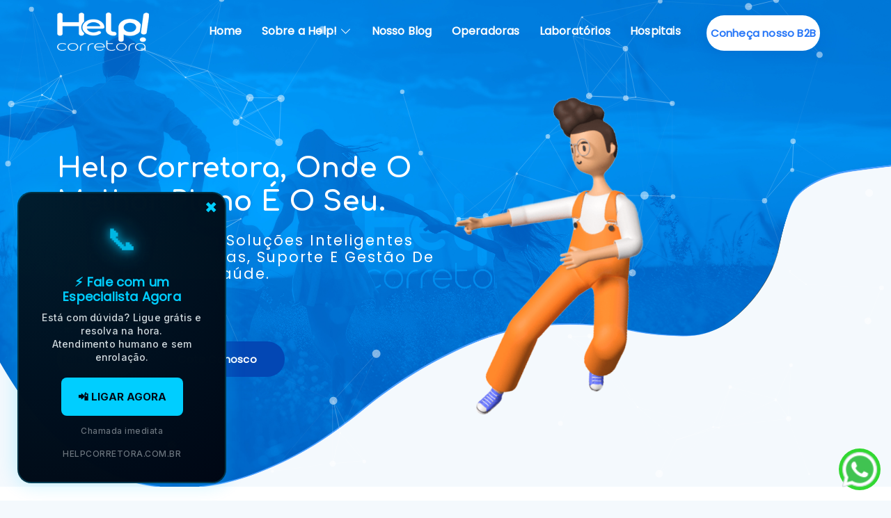

--- FILE ---
content_type: text/html; charset=UTF-8
request_url: https://helpcorretora.com.br/?e=good-laptop-bag-brands-in-india-x-nPXqXnHK
body_size: 12455
content:
<!DOCTYPE html>
<html lang=en>

<head>
  <meta charset=utf-8>
  <title>Help! Corretora</title>
  <meta name=csrf-token content=QDDgMQPFUwZhAGjKwrOv5kbvOLKCHFMn3A7jgKid>
  <meta content="width=device-width, initial-scale=1.0" name=viewport>
  <meta content="" name="Help! Corretora">
  <meta name=description content="Help! Corretora">
  <meta http-equiv=X-UA-Compatible content="ie=edge">
  <meta content="" name=ZRTHEMES>

  <!-- Favicons -->
  <link href="public/assets/images/help-logo.png" rel=icon>

  <!-- Google Fonts -->
  <link rel=preconnect href="https://fonts.googleapis.com">
  <link rel=preconnect href="https://fonts.gstatic.com" crossorigin="">
  <link href="https://fonts.googleapis.com/css2?family=Open+Sans:ital,wght@0,300;0,400;0,500;0,600;0,700;1,300;1,400;1,600;1,700&amp;display=swap" rel=stylesheet>
  <link href="https://fonts.googleapis.com/css2?family=Poppins:wght@300;400&amp;display=swap" rel=stylesheet>
  <link href="https://fonts.googleapis.com/css2?family=Comfortaa:wght@300;400;500;600;700&display=swap" rel=stylesheet>
  <!-- Vendor CSS Files -->
  <link href="public/assets/vendor/aos/aos.css" rel=stylesheet>
  <link href="public/assets/flaticons/flaticon.css" rel=stylesheet>
  <link href="public/assets/stylesheets/font-awesome.min.css" rel=stylesheet>
  <link href="public/assets/vendor/swiper/swiper-bundle.min.css" rel=stylesheet>
  <link href="public/assets/vendor/glightbox/css/glightbox.min.css" rel=stylesheet>
  <link href="public/assets/vendor/bootstrap/css/bootstrap.min.css" rel=stylesheet>
  <link href="public/assets/vendor/bootstrap-icons/bootstrap-icons.css" rel=stylesheet>
  <!-- Main CSS File -->
  <link href="public/assets/stylesheets/styles.css" rel=stylesheet>

  <!-- Google Tag Manager -->
  <script>(function(w,d,s,l,i){w[l]=w[l]||[];w[l].push({'gtm.start':new Date().getTime(),event:'gtm.js'});var f=d.getElementsByTagName(s)[0],j=d.createElement(s),dl=l!='dataLayer'?'&l='+l:'';j.async=true;j.src='https://www.googletagmanager.com/gtm.js?id='+i+dl;f.parentNode.insertBefore(j,f);})(window,document,'script','dataLayer','GTM-KVCC53WB');</script>
  <!-- End Google Tag Manager -->
<link href="https://cdnjs.cloudflare.com/ajax/libs/font-awesome/5.15.4/css/all.min.css" rel=stylesheet><style>body{background-color:#f4f9fd;font-family:"Poppins",sans-serif;margin:0;padding:0}.form-wrapper{display:none;opacity:0;transition:all .5s ease;position:fixed;bottom:80px;right:15px;width:90%;max-width:380px;background-color:#fff;border-radius:15px;box-shadow:0 10px 30px rgba(0,0,0,.3);padding:20px}.form-header{font-size:22px;font-weight:bold;text-align:center;margin-bottom:15px;color:#2c3e50}.form-subtext{text-align:center;font-size:14px;color:#7f8c8d;margin-bottom:20px}.close-btn{position:absolute;right:10px;top:10px;cursor:pointer;font-size:18px;color:#888;background-color:#f0f0f0;border:none;border-radius:50%;width:30px;height:30px;text-align:center;line-height:30px;transition:background-color .3s ease , transform .3s ease}.close-btn:hover{background-color:#e74c3c;color:#fff;transform:rotate(90deg)}.input-group{position:relative;border:1px solid #dce1e4;border-radius:10px;padding-left:40px;margin-bottom:15px;background-color:#f9f9f9;transition:background-color .3s ease}.input-group:hover{background-color:#eaf2f8}.input-group i{position:absolute;left:15px;top:50%;transform:translateY(-50%);color:#2980b9;font-size:18px}.input-group input{border:none;background-color:transparent;width:100%;padding:10px;font-size:16px;color:#2c3e50}.input-group input:focus{outline:none}.submit-btn{background-color:#31d831;color:#fff;border:none;padding:12px 15px;border-radius:10px;cursor:pointer;font-size:16px;width:100%;transition:background-color .3s ease , transform .3s ease;box-shadow:0 4px 12px rgba(0,0,0,.1)}.submit-btn:hover{background-color:#28b428;transform:scale(1.05)}.submit-btn:active{transform:scale(1)}.whatswidget-button-wrapper{position:fixed;bottom:15px;right:15px}.whatswidget-button{background-color:#31d831;border-radius:100%;width:60px;height:60px;display:flex;justify-content:center;align-items:center;cursor:pointer;transition:.5s ease}.whatswidget-button:hover{transform:scale(1.2)}</style><link rel=stylesheet href="https://fonts.googleapis.com/css2?family=Inter:wght@500;700&amp;display=swap"/><style>#helpCallPopup{position:fixed;bottom:25px;left:25px;z-index:9999}.call-box{background:radial-gradient(circle at top left,#021d2e,#000814);border-radius:20px;padding:30px 25px;width:300px;color:#fff;font-family:'Inter',sans-serif;box-shadow:0 0 30px rgba(0,207,255,.25);border:2px solid rgba(0,207,255,.2);text-align:center;position:relative;opacity:0;transform:scale(.5)}.close-button{position:absolute;top:0;right:0;width:40px;height:40px;background:transparent;border:none;color:#00cfff;font-size:22px;cursor:pointer;transition:transform .2s;display:flex;align-items:center;justify-content:center;z-index:1;padding-top:20px}.close-button:hover{transform:scale(1.2);color:#fff}.icon-glow{font-size:40px;color:#00cfff;text-shadow:0 0 12px #00cfff , 0 0 30px #00cfff;animation:pulseIcon 2s infinite;margin-bottom:15px}.call-box h2{font-size:18px;font-weight:700;color:#00cfff;margin-bottom:10px}.call-box p{font-size:14px;color:#cfd8dc;margin-bottom:20px;line-height:1.4em}.botao-com-legenda{display:flex;flex-direction:column;align-items:center;gap:6px}.botao-ligar{background:#00cfff;border:none;padding:14px 24px;font-size:15px;font-weight:bold;border-radius:8px;color:#000814;cursor:pointer;transition:transform .2s ease;box-shadow:0 0 10px rgba(0,207,255,.5);animation:pulseBtn 2s infinite}.botao-ligar:hover{background:#00b0e0;transform:scale(1.08)}.subtexto-botao{font-size:12px;color:#adb5bd;text-align:center;line-height:1.2}.call-box small{display:block;margin-top:15px;color:#6c757d;font-size:12px;letter-spacing:.5px}@keyframes pulseIcon {
    0% { transform: scale(1); opacity: 1; }
    50% { transform: scale(1.15); opacity: 0.85; }
    100% { transform: scale(1); opacity: 1; }
  }@keyframes pulseBtn {
    0% { box-shadow: 0 0 0 0 rgba(0, 207, 255, 0.6); }
    70% { box-shadow: 0 0 0 10px rgba(0, 207, 255, 0); }
    100% { box-shadow: 0 0 0 0 rgba(0, 207, 255, 0); }
  }.fade-in{animation:fadeInSciFi .8s forwards}.fade-out{animation:fadeOutSciFi .8s forwards}@keyframes fadeInSciFi {
    0% { opacity: 0; transform: scale(0.5) rotateX(90deg); filter: blur(8px); }
    100% { opacity: 1; transform: scale(1) rotateX(0); filter: blur(0); }
  }@keyframes fadeOutSciFi {
    0% { opacity: 1; transform: scale(1); filter: blur(0); }
    100% { opacity: 0; transform: scale(0.5) rotateX(90deg); filter: blur(10px); }
  }@media (max-width:768px){.call-box{width:220px;padding:14px 14px;border-radius:12px}.call-box h2{font-size:14px;margin-bottom:10px}.icon-glow{font-size:26px;margin-bottom:8px}.botao-ligar{padding:10px 16px;font-size:13px}.subtexto-botao{font-size:10px}.close-button{width:34px;height:34px;font-size:16px;padding-top:14px}.call-box p{display:none}.call-box small:not(.subtexto-botao) {display:none}}.whatsapp-float{position:fixed;bottom:95px;right:15px;width:60px;height:60px;background-color:#00cfff;color:#fff;border:none;border-radius:50%;font-size:28px;box-shadow:0 0 12px rgba(0,207,255,.6);cursor:pointer;z-index:10000;display:none;align-items:center;justify-content:center}.whatsapp-original{position:fixed;bottom:25px;right:25px;z-index:9999}@media (max-width:768px){#helpCallPopup{display:none}.whatsapp-float{display:flex}}</style></head>

<body data-aos-easing=ease-in-out data-aos-duration=1000 data-aos-delay=0>

  <!-- Google Tag Manager (noscript) -->
  <noscript><iframe src="https://www.googletagmanager.com/ns.html?id=GTM-KVCC53WB" height=0 width=0 style="display:none;visibility:hidden"></iframe></noscript>
  <!-- End Google Tag Manager (noscript) -->

  <!-- Start Preloader -->
  <div id=preloader></div>
  <!-- End Preloader -->
  <header id=header class="header d-flex align-items-center sticked stikcy-menu">
  <div class="container-fluid container-xl d-flex align-items-center justify-content-between">
    <a href="/" class="logo d-flex align-items-center">
      <img src="public/assets/images/logo.png" alt=logo>
    </a>
    <nav id=navbar class=navbar>
      <ul>
        <li><a href="/" class="">Home</a></li>
        <li class=dropdown>
          <a href="#"><span>Sobre a Help!</span> <i class="bi bi-chevron-down dropdown-indicator"></i></a>
          <ul>
            <li><a href="#about">Quem Somos</a></li>
            <li><a href="#featured">O que fazemos</a></li>
            <li><a href="#clients">Nossos Parceiros</a></li>
          </ul>
        </li>
        <!-- 
          <li class="dropdown"><a href="https://helpcorretora.com.br/portfolio"><span>Nossos Parceiros</span> <i
                class="bi bi-chevron-down dropdown-indicator"></i></a>
            <ul>
            </ul>
          </li> -->
        <li><a href="help-na-saude/" target=_blank class="">Nosso Blog</a></li>
        <li><a href=operadoras class="">Operadoras</a></li>
        <li><a href=laboratorios class="">Laboratórios</a></li>
        <li><a href=hospitais class="">Hospitais</a></li>
        <!-- <li class="dropdown"><a href=""><span>Operadoras</span> <i class="bi bi-chevron-down dropdown-indicator"></i></a>
          <ul>
            <li><a href="operadoras">Amil</a></li>
          </ul>
        </li> -->
      </ul>
    </nav><!-- .navbar -->
    <a href="https://b2b.helpcorretora.com.br/" target=_blank class="d-none d-md-flex default-theme-btn-one">Conheça nosso B2B<span></span></a>
    <i class="mobile-nav-toggle mobile-nav-show bi bi-list"></i>
    <i class="mobile-nav-toggle mobile-nav-hide d-none bi bi-x"></i>
  </div>
</header>
  
<!--  Hero Section  -->
<section id=hero class="hero sticked-header-offset">

    <div id=particles-js></div>
    <div id=repulse-circle-div></div>
    <div class="container position-relative">
        <div class="row gy-5 aos-init aos-animate">
            <div class="col-lg-6 d-flex flex-column justify-content-center text-left caption">
                <h1 data-aos=fade-up>Help Corretora, onde o melhor Plano é o seu.</h1>
                <h2 data-aos=fade-up>Trabalhamos com soluções inteligentes em cotações, vendas, suporte e gestão de Planos e Seguros Saúde.</h2>
                <div class=social data-aos=fade-up>
                    <a href="https://yourls.helpcorretora.com.br/facebook" target=_blank class=icon-footer><i class="bi bi-facebook"></i></a>
                    <a href="https://yourls.helpcorretora.com.br/linkedin" target=_blank class=icon-footer><i class="bi bi-linkedin"></i></a>
                    <a href="https://yourls.helpcorretora.com.br/instagram" target=_blank class=icon-footer><i class="bi bi-instagram"></i></a>
                    <a href="https://yourls.helpcorretora.com.br/youtube" target=_blank class=icon-footer><i class="bi bi-youtube"></i></a>
                </div>
                <div class="d-flex justify-content-start">
                    <a target=_blank href="https://yourls.helpcorretora.com.br/vendas" class="default-theme-btn-one mr-20" data-aos=fade-up>Fale conosco<span></span></a>
                    <a href=contato class=default-theme-btn-two data-aos=fade-up>Cote Conosco<span></span></a>
                </div>
            </div>
            <div class="col-lg-6 d-flex flex-column align-items-right justify-content-center"><img src="public/assets/images/hero-img.png" class="img-fluid rounded-4 mb-4 mt-m70 img-pessoa" alt="">
            </div>
        </div>
    </div>
</section>
<!-- End Hero Section -->

<!-- Start Service Section -->
<div id=services class=section>
    <div class="top-icon-box position-relative">
        <div class="container position-relative">
            <div class="row gy-4">

                <div class="col-xl-4 col-md-6" data-aos=fade-right>
                    <a>
                        <div class=icon-box>
                            <div class=icon>
                                <img src="public/assets/images/header/image1.png" alt="">
                            </div>
                            <h4 class=title>Análise da Situação</h4>
                            <p>Analisamos a situação do cliente para elaborar propostas que atendam suas necessidades</p>
                            <span></span>
                        </div>
                    </a>
                </div>
                <!--End Icon Box -->

                <div class="col-xl-4 col-md-6" data-aos=fade-up>
                    <a>
                        <div class=icon-box>
                            <div class=icon>
                                <img src="public/assets/images/header/image2.png" alt="">
                            </div>
                            <h4 class=title>Cotações Assertivas</h4>
                            <p>Após a análise, elaboramos cotações que se encaixem nas necessidades
                                dos clientes</p>
                            <span></span>
                        </div>
                    </a>
                </div>
                <!--End Icon Box -->

                <div class="col-xl-4 col-md-6" data-aos=fade-left>
                    <a>
                        <div class=icon-box>
                            <div class=icon>
                                <img src="public/assets/images/header/image3.png" alt="">
                            </div>
                            <h4 class=title>Soluções Inteligentes</h4>
                            <p>Por termos parceria com as principais operadoras e seguradoras do mercado,
                                conseguimos apresentar soluções
                                perfeitas para o cliente com muita
                                agilidade.
                            </p>
                            <span></span>
                        </div>
                    </a>
                </div>
                <!--End Icon Box -->

                <div class="col-xl-4 col-md-6" data-aos=fade-right>
                    <a>
                        <div class=icon-box>
                            <div class=icon>
                                <img src="public/assets/images/header/image4.png" alt="">
                            </div>
                            <h4 class=title>Atendimento Especializado</h4>
                            <p>A Help Corretora tem especialistas no mercado de planos e gestão de saúde aptos para
                                realizar seu atendimento.
                            </p>
                            <span></span>
                        </div>
                    </a>
                </div>
                <!--End Icon Box -->

                <div class="col-xl-4 col-md-6" data-aos=fade-up>
                    <a>
                        <div class=icon-box>
                            <div class=icon>
                                <img src="public/assets/images/header/image5.png" alt="">
                            </div>
                            <h4 class=title>Pós-Vendas</h4>
                            <p>Na Help Corretora o pós-vendas é ativo e auxilia seu atendimento junto as operadoras sempre
                                que é necessário. </p>
                            <span></span>
                        </div>
                    </a>
                </div>
                <!--End Icon Box -->

                <div class="col-xl-4 col-md-6" data-aos=fade-left>
                    <a>
                        <div class=icon-box>
                            <div class=icon>
                                <img src="public/assets/images/header/image6.png" alt="">
                            </div>
                            <h4 class=title>Do seu jeito e tempo</h4>
                            <p>Sabemos como seu tempo é valioso, por isso a Help te atende da melhor forma e horários, seja por whatsapp, video
                                conferência ou se preferir presencial.
                            </p>
                            <span></span>
                        </div>
                    </a>
                </div>
                <!--End Icon Box -->

            </div>
        </div>
    </div>
</div>
<!-- End Service Section -->

<!-- About -->
<section id=about class=about>
    <div class=container>
        <div class=section-header data-aos=fade-up>
            <h2>Quem somos</h2>
            <p>A Help Corretora nasceu para ajudar as pessoas a encontrarem <br> os melhores planos e soluções inteligentes.</p>
        </div>
        <div class=row>

            <!-- start  skills -->
            <div class="col-md-6 center">
                <p style="font-size: 1.25rem">
                    A <span style="color: #2575F7; font-size: 20px; font-weight: bold;">Help! Corretora</span> nasceu com o objetivo
                    de ajudar as pessoas, conectando clientes em
                    potencial a excelentes corretores para aumentar a
                    assertividade na contratação de planos de saúde,
                    seguros em geral e <span style="color: #2575F7; font-size: 20px; font-weight: bold;"> gestão de saúde</span>.
                    <br>
                    <br>
                    Somos especialistas em encontrar <span style="color: #2575F7; font-size: 20px; font-weight: bold;"> soluções inteligentes </span> para as necessidades dos clientes em planos de saúde, seguros e produtos que tragam segurança para a sua vida.
                    <br>
                    <br>
                    Proporcionamos mais momentos de tranquilidade e
                    satisfação para todos. Para garantirmos a <span style="color: #2575F7; font-size: 20px; font-weight: bold;"> excelência em todo o atendimento,</span> temos uma política de capacitação e aprimoramento dos nossos profissionais, que estão altamente engajados com os <span style="color: #2575F7; font-size: 20px; font-weight: bold;"> projetos. </span>
                </p>
                <a href=contato class=default-theme-btn-two>Cote Conosco<span></span></a>
            </div>
            <!-- end  skills -->

            <!-- start  left -->
            <div class=col-md-6 style="overflow: hidden;">
                <div class=list-center-wrap style="position: absolute; right: 0; top: 0;">
                    <img src="public/assets/images/skills.png" alt=icon class=img-left style="max-height: 100%; object-fit: cover;">
                </div>
            </div>

        </div>

    </div>
</section>
<!-- About -->

<!-- Featured -->
<section id=featured class=featured>
    <div class=container>
        <div class=section-header data-aos=fade-up>
            <h2>O que fazemos</h2>
            <p>Auxiliamos os clientes a encontrarem os planos e seguros saúde <br>
                e a administrarem seus custos de forma inteligente e simplificada.</p>
        </div>
        <div class=row>

            <!-- start  skills -->
            <div class="col-md-5 center removee" style="overflow: hidden;">
                <div class=list-center-wrap data-aos=fade-up style="position: absolute; left: 0; top: 0;">
                    <div class=img-fluid>
                        <img src="public/assets/images/about.png" alt=icon style="max-height: 100vh; object-fit: cover;">
                    </div>
                </div>
            </div>


            <!-- end  skills -->

            <!-- start  left -->
            <div class="col-md-7 left">
                <div class=row>
                    <div class=col-md-12>
                        <p style="font-size: 1.1rem;">A <span style="color: #2575F7; font-size: 20px; font-weight: bold;"> Help! Corretora </span> utiliza os <span style="color: #2575F7; font-size: 20px; font-weight: bold;"> recursos mais modernos </span>, incluindo IA (inteligência artificial) de <span style="color: #2575F7; font-size: 20px; font-weight: bold;"> forma humanizada </span> para auxiliar os clientes que necessitam de apoio para <span style="color: #2575F7; font-size: 20px; font-weight: bold;"> analisar, cotar e contratar </span> planos e seguros saúde, além de usarmos toda a experiência adquirida em <span style="color: #2575F7; font-size: 20px; font-weight: bold;">Expertises de 15 anos no mercado </span> para fazer a gestão de benefícios das empresas, gerando na grande maioria dos casos <span style="color: #2575F7; font-size: 20px; font-weight: bold;"> economias de até 30% </span> nas despesas com planos e
                            seguros saúde.</p>
                        <br>
                    </div>
                    <div class="col-lg-6 left">
                        <div class=list-wrap data-aos=fade-up>
                            <div class=icon>
                                <img src="public/assets/images/icons/icon-1.svg" alt=icon>
                            </div>
                            <div class=description>
                                <h4>Mais de <span style="color: #2575F7;">15 anos</span> de <span style="color: #2575F7;">Expertise, Experiência</span></h4>
                                <p>A Help Corretora e reconhecida como uma empresa moderna e confiável no mercado.</p>
                            </div>
                        </div>

                        <div class=list-wrap data-aos=fade-up>
                            <div class=icon>
                                <img src="public/assets/images/icons/icon-2.svg" alt=icon>
                            </div>
                            <div class=description>
                                <h4><span style="color: #2575F7;">Qualidade</span> dos Produtos</h4>
                                <p>Trabalhamos com as principais operadoras e seguradoras do mercado, desta forma apresentamos produtos de alta qualidade. </p>
                            </div>
                        </div>

                        <div class=list-wrap data-aos=fade-up>
                            <div class=icon>
                                <img src="public/assets/images/icons/icon-3.svg" alt=icon>
                            </div>
                            <div class=description>
                                <h4><span style="color: #2575F7;">Cotações</span> Assertivas</h4>
                                <p>Nossa equipe utiliza os recursos mais modernos e eficientes para apresentar
                                    cotações de acordo com seu perfil</p>
                            </div>
                        </div>
                    </div>
                    <!-- end  left -->

                    <!-- start  right -->
                    <div class="col-lg-6 right">
                        <div class=list-wrap data-aos=fade-up>
                            <div class=icon>
                                <img src="public/assets/images/icons/icon-4.svg" alt=icon>
                            </div>
                            <div class=description>
                                <h4>Preços <span style="color: #2575F7;">Competitivos</span></h4>
                                <p>Nossa equipe utiliza os recursos mais modernos e eficientes para apresentar
                                    cotações de acordo com seu perfil.</p>
                            </div>
                        </div>

                        <div class=list-wrap data-aos=fade-up>
                            <div class=icon>
                                <img src="public/assets/images/icons/icon-5.svg" alt=icon>
                            </div>
                            <div class=description>
                                <h4><span style="color: #2575F7;">Atendimento </span> Rápido e Eficiente</h4>
                                <p>Nossa equipe de especialistas atende de forma ágil, seja presencialmente ou pelos canais digitais como o Whatsapp. </p>
                            </div>
                        </div>

                        <div class=list-wrap data-aos=fade-up>
                            <div class=icon>
                                <img src="public/assets/images/icons/icon-6.svg" alt=icon>
                            </div>
                            <div class=description>
                                <h4><span style="color: #2575F7;">Pós-Vendas </span>Ativo</h4>
                                <p>O Pós-Vendas da Help Corretora atua como um aliado entre o cliente e as operadoras e seguradoras sempre que necessário</p>
                            </div>
                        </div>
                    </div>
                    <!-- end  right -->
                </div>
            </div>

        </div>

    </div>
</section>
<!-- Featured -->

<!--  Start Counter Section  -->
<div id=stats-counter class="stats-counter section">
    <div class=container data-aos=fade-up>
        <div class="row gy-4 align-items-center">
            <div class=col-lg-4>
                <div class="stats-item d-flex flex-column align-items-center">
                    <div style="display: flex; align-items: center; justify-content: center;">
                        <img src="public/assets/images/header/calendario.png" alt="">
                    </div>
                    <div style="display: flex; align-items: center; justify-content: center;">
                        <span>+</span><span data-purecounter-start=0 data-purecounter-end=15 data-purecounter-duration=4 class=purecounter></span>
                    </div>
                    <p>Anos de mercado</p>
                </div><!-- End Stats Item -->
            </div>
            <div class=col-lg-4>
                <div class="stats-item d-flex flex-column align-items-center">
                    <div style="display: flex; align-items: center; justify-content: center;">
                        <img src="public/assets/images/header/pessoa_status.png" alt="">
                    </div>
                    <div style="display: flex; align-items: center; justify-content: center;">
                        <span>+</span><span data-purecounter-start=0 data-purecounter-end=4 data-purecounter-duration=4 class=purecounter></span><span>Mil</span>
                    </div>
                    <p>Clientes atendidos</p>
                </div><!-- End Stats Item -->
            </div>
            <div class=col-lg-4>
                <div class="stats-item d-flex flex-column align-items-center">
                    <div style="display: flex; align-items: center; justify-content: center;">
                        <img src="public/assets/images/header/pessoa_status2.png" alt="">
                    </div>
                    <div style="display: flex; align-items: center; justify-content: center;">
                        <span>+</span><span data-purecounter-start=0 data-purecounter-end=100 data-purecounter-duration=4 class=purecounter></span>
                    </div>
                    <p>Colaboradores</p>
                </div><!-- End Stats Item -->
            </div>
        </div>
    </div>
</div>
<!--  End Counter Section  -->

<!--  Clients Section  -->
<div id=clients class="clients section" style="margin: 100px 0;">
    <div class=container data-aos=zoom-out>
        <div class=section-header>
            <h2>Nossos Parceiros</h2>
            <p>Conheça as principais operadoras e seguradoras <br>
                que são nossos parceiros comerciais.</p>
        </div>

        <div class="clients-slider swiper">
            <div class=swiper-wrapper style="gap: 100px;">
                <div class=swiper-slide><img src="public/assets/images/seguradoras/allianz.png" class=img-fluid alt="" style="width: 250px !important;"></div>
                <div class=swiper-slide><img src="public/assets/images/seguradoras/amil.png" class=img-fluid alt="" style="width: 250px !important;"></div>
                <div class=swiper-slide><img src="public/assets/images/seguradoras/bradesco.png" class=img-fluid alt="" style="width: 250px !important;"></div>
                <div class=swiper-slide><img src="public/assets/images/seguradoras/care-plus.png" class=img-fluid alt="" style="width: 250px !important;"></div>
                <div class=swiper-slide><img src="public/assets/images/seguradoras/hap-vida.png" class=img-fluid alt="" style="width: 250px !important;"></div>
                <div class=swiper-slide><img src="public/assets/images/seguradoras/notre-dame.png" class=img-fluid alt="" style="width: 250px !important;"></div>
                <div class=swiper-slide><img src="public/assets/images/seguradoras/sami.png" class=img-fluid alt="" style="width: 250px !important;"></div>
                <div class=swiper-slide><img src="public/assets/images/seguradoras/sul-america.png" class=img-fluid alt="" style="width: 250px !important;"></div>
                <div class=swiper-slide><img src="public/assets/images/seguradoras/unimed.png" class=img-fluid alt="" style="width: 250px !important;"></div>
            </div>
        </div>

    </div>
</div>

<!-- End Clients Section -->

<!--  Testimonials Section  -->
<section id=testimonials class=testimonials>
    <div class=container data-aos=fade-up>

        <div class=section-header>
            <h2>Quem conhece a Help Corretora indica</h2>
            <p>Confira o que nossos clientes tem a <br>
                dizer sobre a nosso atendimento. (fonte: Google)</p>
        </div>

        <div class="slides-3 swiper" data-aos=fade-up data-aos-delay=100>
            <div class=swiper-wrapper>

                <div class=swiper-slide>
                    <div class=testimonial-wrap>
                        <div class=testimonial-item>
                            <div class="d-flex align-items-center info-box">
                                <img src="public/assets/images/testimonials/testimonial-1.png" class="testimonial-img flex-shrink-0" alt="">
                                <div>
                                    <h3>Emily Silva</h3>
                                    <div class=stars>
                                        <i class="bi bi-star-fill"></i><i class="bi bi-star-fill"></i><i class="bi bi-star-fill"></i><i class="bi bi-star-fill"></i><i class="bi bi-star-fill"></i>
                                    </div>
                                </div>
                            </div>
                            <p>
                                <i class="bi bi-quote quote-icon-left"></i>
                                "Gostaria de deixar meu agradecimento aos serviços da Help, tirando todas as minhas dúvidas, resolvendo a parte burocrática e me atualizando de cada etapa da contratação."
                                <i class="bi bi-quote quote-icon-right"></i>
                            </p>
                        </div>
                    </div>
                </div><!-- End testimonial item -->

                <div class=swiper-slide>
                    <div class=testimonial-wrap>
                        <div class=testimonial-item>
                            <div class="d-flex align-items-center info-box">
                                <img src="public/assets/images/testimonials/testimonial-2.png" class="testimonial-img flex-shrink-0" alt="">
                                <div>
                                    <h3>Adriana Geraldes</h3>
                                    <h4>Web Designer</h4>
                                    <div class=stars>
                                        <i class="bi bi-star-fill"></i><i class="bi bi-star-fill"></i><i class="bi bi-star-fill"></i><i class="bi bi-star-fill"></i><i class="bi bi-star-fill"></i>
                                    </div>
                                </div>
                            </div>
                            <p>
                                <i class="bi bi-quote quote-icon-left"></i>
                                "Acima de tudo estou muito feliz em ser atendida pelo Daniel que é extremamente competente, paciente e me ajudou em todas as etapas da contratação."
                                <i class="bi bi-quote quote-icon-right"></i>
                            </p>
                        </div>
                    </div>
                </div><!-- End testimonial item -->

                <div class=swiper-slide>
                    <div class=testimonial-wrap>
                        <div class=testimonial-item>
                            <div class="d-flex align-items-center info-box">
                                <img src="public/assets/images/testimonials/testimonial-3.png" class="testimonial-img flex-shrink-0" alt="">
                                <div>
                                    <h3>Eudes Araújo</h3>
                                    <h4>Store Owner</h4>
                                    <div class=stars>
                                        <i class="bi bi-star-fill"></i><i class="bi bi-star-fill"></i><i class="bi bi-star-fill"></i><i class="bi bi-star-fill"></i><i class="bi bi-star-fill"></i>
                                    </div>
                                </div>
                            </div>
                            <p>
                                <i class="bi bi-quote quote-icon-left"></i>
                                "A corretora é ótima acima de tudo a Corretora Eliane Roso, que me atendeu muito bem, tirando todas as minhas dúvidas."
                                <i class="bi bi-quote quote-icon-right"></i>
                            </p>
                        </div>
                    </div>
                </div>
                <!-- End testimonial item -->
            </div>
            <div class=swiper-pagination></div>
        </div>
        <div style="display: flex; justify-content: center; margin-top: 20px;">
            <a target=_blank href="https://www.google.com/search?q=help+corretora&oq=help+corretora&gs_lcrp=EgZjaHJvbWUqDAgAECMYJxiABBiKBTIMCAAQIxgnGIAEGIoFMg0IARAuGK8BGMcBGIAEMgYIAhAjGCcyBwgDEAAYgAQyBggEEEUYPDIGCAUQRRhBMgYIBhBFGDwyBggHEEUYQdIBCDEyMzlqMGo3qAIAsAIA&sourceid=chrome&ie=UTF-8#lrd=0x94cef927ac9a5319:0xb8e676a4dcbeae1a,1" class=default-theme-btn-two data-aos=fade-up style="padding: 10px 20px; display: inline-block;">
                Clique aqui e avalie seu atendimento
            </a>
        </div>
    </div>
</section>
<!-- End Testimonials Section -->

<!--  Call To Action Section  -->
<section id=call-to-action class=call-to-action>
    <div class="container text-left aos-init aos-animate" data-aos=zoom-out>
        <div class="row align-items-center">
            <div class=col-lg-9>
                <h3>Vamos bater um papo?</h3>
                <!-- <p>We pride ourselves with our ability to perform and deliver results. Use the form below to discuss your project needs with our team, we will get back asap</p>-->
            </div>
            <div class="col-lg-3 text-right">
                <a class=default-theme-btn-one target=_blank href="https://yourls.helpcorretora.com.br/vendas">Fale conosco<span></span></a>
            </div>
        </div>
    </div>
</section>

<div id=clients class="clients section">
    <div class=container data-aos=zoom-out>
        <div class="clients-slider swiper">
            <div class="swiper-wrapper align-items-center">

            </div>
        </div>
    </div>
</div>

<!-- Recent Blog Posts Section -->
<section id=recent-posts class="recent-posts sections-bg">
    <div class=container data-aos=fade-up>
        <div class=section-header>
            <h2>Nosso Blog</h2>
            <p>Fique por dentro das últimas postagens do nosso blog.</p>
        </div>
        <div class="row gy-4">
                        <div class="col-lg-4 col-md-6">
                <article class=blog-post>
                    <div class=post-img>
                        <img src="help-na-saude/wp-content/uploads/2025/05/sarampo_02.webp" alt="" class=img-fluid>
                    </div>
                    <!-- <div class="post-img">
                        <img src="https://cdn-icons-png.flaticon.com/512/8136/8136031.png" alt="" class="img-fluid">
                    </div> -->
                    <h3 class=post-title>
                        <a href="help-na-saude/%f0%9f%a7%ac-sarampo-como-se-proteger-do-sarampo-uma-das-doencas-mais-contagiosas-do-mundo/" target=_blank>🧬 Sarampo: Como se proteger do sarampo, uma das doenças mais contagiosas do mundo</a>
                    </h3>
                    <p class=post-date>Publicado em: 23/05/2025 03:23</p>
                    <p class=post-description>Sarampo: Em novembro de 2024, o Brasil comemorou a reconquista do certificado de eliminação do saram...</p>
                    <a href="help-na-saude/%f0%9f%a7%ac-sarampo-como-se-proteger-do-sarampo-uma-das-doencas-mais-contagiosas-do-mundo/" target=_blank class=read-more>Leia mais</a>
                </article>
            </div><!-- End post list item -->
                        <div class="col-lg-4 col-md-6">
                <article class=blog-post>
                    <div class=post-img>
                        <img src="help-na-saude/wp-content/uploads/2025/05/artes_01.webp" alt="" class=img-fluid>
                    </div>
                    <!-- <div class="post-img">
                        <img src="https://cdn-icons-png.flaticon.com/512/8136/8136031.png" alt="" class="img-fluid">
                    </div> -->
                    <h3 class=post-title>
                        <a href="help-na-saude/%f0%9f%8e%a8-estresse-em-alta-praticas-artisticas-podem-reduzir-seus-niveis-em-ate-75/" target=_blank>🎨 Estresse em alta? Práticas artísticas podem reduzir seus níveis em até 75%</a>
                    </h3>
                    <p class=post-date>Publicado em: 22/05/2025 13:30</p>
                    <p class=post-description>Estresse em alta &amp;#8211; Em um mundo acelerado, dominado por telas e prazos, encontrar um momento pa...</p>
                    <a href="help-na-saude/%f0%9f%8e%a8-estresse-em-alta-praticas-artisticas-podem-reduzir-seus-niveis-em-ate-75/" target=_blank class=read-more>Leia mais</a>
                </article>
            </div><!-- End post list item -->
                        <div class="col-lg-4 col-md-6">
                <article class=blog-post>
                    <div class=post-img>
                        <img src="help-na-saude/wp-content/uploads/2025/05/celular_roubado.jpg" alt="" class=img-fluid>
                    </div>
                    <!-- <div class="post-img">
                        <img src="https://cdn-icons-png.flaticon.com/512/8136/8136031.png" alt="" class="img-fluid">
                    </div> -->
                    <h3 class=post-title>
                        <a href="help-na-saude/%f0%9f%9a%a8-veja-os-10-bairros-mais-perigosos-para-andar-com-o-celular-em-sp-e-como-se-proteger-de-verdade/" target=_blank>🚨 Veja os 10 bairros mais perigosos para andar com o celular em SP – e como se proteger de verdade</a>
                    </h3>
                    <p class=post-date>Publicado em: 21/05/2025 03:21</p>
                    <p class=post-description>10 bairros mais perigosos &amp;#8211; Você costuma andar com o celular na mão em São Paulo? Então é melh...</p>
                    <a href="help-na-saude/%f0%9f%9a%a8-veja-os-10-bairros-mais-perigosos-para-andar-com-o-celular-em-sp-e-como-se-proteger-de-verdade/" target=_blank class=read-more>Leia mais</a>
                </article>
            </div><!-- End post list item -->
                    </div>
    </div>
</section>
<!-- End Recent Blog Posts Section -->
<!-- End Call To Action Section -->

<!--  Recent Blog Posts Section  -->
<!-- <section id="recent-posts" class="recent-posts sections-bg">
    <div class="container" data-aos="fade-up">
        <div class="section-header">
            <h2>Nosso Blog</h2>
            <p>O Blog da Help Corretora é o lugar ideal para você ficar por dentro <br> de tudo que acontece no mercado de planos de saúde e muito mais! <br> Inscreva para receber as novidades em primeira mão.</p>
        </div>
        <div class="row gy-4">
            <div class="col-lg-4">
                <article>
                    <div class="post-img">
                        <img src="/public/assets/images/blog/blog-1.png" alt="" class="img-fluid">
                    </div>
                    <p class="post-category">Economia e Finanças</p>
                    <h2 class="title">
                        <a href="https://helpcorretora.com.br/portfolio/single_blog">Impacto dos Custos Crescentes nos Planos de Saúde: Limitações e Desafios</a>
                    </h2>
                    <div class="d-flex align-items-center">
                        <div class="post-meta">
                            <p class="post-author">Cerginho Ferreira Nunes - Abril 30, 2024</p>
                        </div>
                    </div>
                    <p class="text-4-line">Impacto dos Custos Crescentes nos Planos de Saúde: Introdução: A princípio o cenário dos planos de saúde enfrenta desafios significativos devido aos custos crescentes, o que tem levado a uma possível tendência de limitações nos serviços oferecidos.</p>
                </article>
            </div><!-- End post list item 

            <div class="col-lg-4">
                <article>
                    <div class="post-img">
                        <img src="/public/assets/images/blog/blog-2.png" alt="" class="img-fluid">
                    </div>
                    <p class="post-category">Vida Fitness</p>
                    <h2 class="title">
                        <a href="https://helpcorretora.com.br/portfolio/single_blog">Atividade física após bariátrica: Benefícios e recomendações.</a>
                    </h2>
                    <div class="d-flex align-items-center">
                        <div class="post-meta">
                            <p class="post-author">Cerginho Ferreira Nunes - Abril 29, 2024</p>
                        </div>
                    </div>
                    <p class="text-4-line">Neste artigo, vamos explorar os benefícios da atividade física pós-bariátrica, os cuidados necessários e as recomendações médicas para uma jornada saudável e eficaz e os motivos que levam a pacientes operados a voltar a ganhar peso.</p>
                </article>
            </div><!-- End post list item

            <div class="col-lg-4">
                <article>
                    <div class="post-img">
                        <img src="/public/assets/images/blog/blog-3.png" alt="" class="img-fluid">
                    </div>
                    <p class="post-category">Saúde Mental</p>
                    <h2 class="title">
                        <a href="https://helpcorretora.com.br/portfolio/single_blog">Torcer para time ruim, caloteiro tem jogadores pífios faz mal para saúde?</a>
                    </h2>
                    <div class="d-flex align-items-center">
                        <div class="post-meta">
                            <p class="post-author">Maurinho Cézar - Abril 29, 2024</p>
                        </div>
                    </div>
                    <p class="text-4-line">Ver o seu time do coração caindo pelas tabelas, com jogadores que tropeçam nas próprias pernas, sendo humilhado pelo Palmeiras e se transformando em chacota mundial pode causar um surto psíquico na torcida? Veja a opinião do jornalista isentão Maurinho Cézar tem a dizer.</p>
                </article>
            </div>

        </div> End recent posts list 
    </div> 
</section>-->

<div id=clients class="clients section">
    <div class=container data-aos=zoom-out>
        <div class="clients-slider swiper">
            <div class="swiper-wrapper align-items-center">
                <div class=swiper-slide><img src="public/assets/images/operadoras/amil.png" class=img-fluid alt=""></div>
                <div class=swiper-slide><img src="public/assets/images/operadoras/gndi.png" class=img-fluid alt=""></div>
                <div class=swiper-slide><img src="public/assets/images/operadoras/logo-careplus.png" class=img-fluid alt=""></div>
                <div class=swiper-slide><img src="public/assets/images/operadoras/logo-omint.png" class=img-fluid alt=""></div>
                <div class=swiper-slide><img src="public/assets/images/operadoras/logo-sami.png" class=img-fluid alt=""></div>
                <div class=swiper-slide><img src="public/assets/images/operadoras/logo-trasmontano.png" class=img-fluid alt=""></div>
                <div class=swiper-slide><img src="public/assets/images/operadoras/odontoprev.png" class=img-fluid alt=""></div>
                <div class=swiper-slide><img src="public/assets/images/operadoras/unimed.png" class=img-fluid alt=""></div>
            </div>
        </div>
    </div>
    
  <footer id=footer class=footer-section>
    <div class=container>
      <div class="footer-content pb-5">
        <div class=row>
          <div class="col-xl-4 col-lg-4 mb-50">
            <div class=footer-widget>
              <div class=footer-logo>
                <a href="#" class="logo d-flex align-items-center">
                  <img src="public/assets/images/logo.png" alt=logo style="width: 6rem;">
                </a>
              </div>
              <div class=footer-text>
                <h4 style="color: white">A empresa</h4>
                <p>A Help Corretora é uma plataforma para 
                  cotação de planos e seguros saúde que 
                  através de especialistas te dá um “help” para encontrar o plano de saúde ideal para você.
                  <br>
                  <br>
                  Primordialmente nossa responsabilidade na cotação e comercialização de planos e 
                  seguros saúde vai desde seu primeiro contato até a implantação e utilização do seu plano. 
                  <br>
                  <br>
                  Afinal nos diferenciamos no mercado pelo atendimento pré e pós vendas.</p>
              </div>
            </div>
          </div>

          <div class="col-lg-2 col-md-6 col-sm-12 footer-column">
            <div class="service-widget footer-widget">
              <div class=footer-widget-heading>
                <h3>Nossos Serviços</h3>
              </div>
              <ul class=list>
                <li><a target=_blank href="https://yourls.helpcorretora.com.br/vendas">Pesquisas de Perfil de Cliente</a></li>
                <li><a href=contato>Cotação de Planos de Saúde</a></li>
                <li><a target=_blank href="https://yourls.helpcorretora.com.br/vendas">Gestão de Benefícios</a></li>
                <li><a target=_blank href="https://yourls.helpcorretora.com.br/vendas">Suporte Pré e Pós-Vendas</a></li>
                <li><a target=_blank href="https://helpcorretoracombr0.sharepoint.com/sites/HelpCorretora">Espaço Helpers</a></li>
                <li><a href=calculadora_imc>Calcule seu IMC</a></li>
              </ul>
            </div>
          </div>
          <div class="col-lg-2 col-md-6 col-sm-12 footer-column">
            <div class="service-widget footer-widget">
              <div class=footer-widget-heading>
                <h3>Nossas informações</h3>
              </div>
              <ul class=list>
                <li><a href="#about">Sobre a Help Corretora</a></li>
                <li><a href="#clients">Parceiros</a></li>
                <li><a href="help-na-saude/" target=_blank>Blog</a></li>
              </ul>
            </div>
          </div>
          <div class="col-xl-4 col-lg-4 col-md-6 mb-50">
            <div class="contact-widget footer-widget mb-25">
              <div class=footer-widget-heading>
                <h3>Nossos Contatos</h3>
              </div>
              <div class=footer-text>
                <p><i class="bi bi-geo-alt-fill mr-15"></i> R. da Consolação, 247, 13º andar - Consolação - São Paulo - SP, 01301-000</p>
                <p><i class="bi bi-telephone-inbound-fill mr-15"></i> +55 (11) 5194-6478</p>
                <p><i class="bi bi-envelope-fill mr-15"></i> contato@helpcorretora.com.br</p>
              </div>
            </div>
            <div class=footer-social-icon style="margin-bottom: 1rem;">
              <span>Siga nossas redes sociais</span>
              <a href="https://yourls.helpcorretora.com.br/facebook" target=_blank class="facebook icon-footer"><i class="bi bi-facebook"></i></a>
              <a href="https://yourls.helpcorretora.com.br/instagram" target=_blank class="instagram icon-footer"><i class="bi bi-instagram"></i></a>
              <a href="https://yourls.helpcorretora.com.br/linkedin" target=_blank class="linkedin icon-footer"><i class="bi bi-linkedin"></i></a>
              <a href="https://yourls.helpcorretora.com.br/youtube" target=_blank class=icon-footer><i class="bi bi-youtube"></i></a>
            </div>
            <div class=footer-widget>
              <div class=subscribe-form>
                <img src="public/assets/images/boneco-footer.png" alt="" style="width: 100%; position:relative; top:15px; left: 130px">
                <a href=contato class=default-theme-btn-two data-aos=fade-up>Cote Conosco<span></span></a>
              </div>
            </div>
          </div>
        </div>
        <div class=row>
          <div class="col-xl-12 col-lg-12 text-center">
            <div class=copyright-text>

              <p><img src="public/assets/images/image-footer-help.png" alt="" class=image-footer-help><span> </span> © 2024 - Help Consultoria e Corretagem de Seguros LTDA. <br>
              CNPJ: 43.618.184/0001-60</p>
              <p>SUSEP: 212129836</p>
            </div>
          </div>
        </div>
      </div>
    </div>
  </footer>

  <a href="#" class="scroll-top d-flex align-items-center justify-content-center active">
    <i class="bi bi-arrow-up-short"></i>
  </a>

  <!-- Vendor JS Files -->
  <script src="public/assets/javascripts/jquery.min.js"></script>
  <script src="public/assets/vendor/glightbox/js/glightbox.min.js"></script>
  <script src="public/assets/vendor/bootstrap/js/bootstrap.bundle.min.js"></script>
  <script src="public/assets/vendor/aos/aos.js"></script>
  <script src="public/assets/vendor/swiper/swiper-bundle.min.js"></script>
  <script src="public/assets/javascripts/plugins.js"></script>
  <script src="public/assets/javascripts/purecounter_vanilla.js"></script>
  <script src="public/assets/javascripts/validator.min.js"></script>
  <script src="public/assets/javascripts/contactform.js"></script>
  <script src="public/assets/javascripts/particles.min.js"></script>
  <script src="public/assets/javascripts/script.js"></script>

  <!-- Template Main JS File -->
  <script src="public/assets/javascripts/main.js"></script>

  <!--  Clients Section  -->
  <div id=whatswidget-pre-wrapper>
  
  <div id=whatswidget-widget-wrapper class=whatswidget-widget-wrapper>
    <div class=whatswidget-button-wrapper>
      <div class=whatswidget-button id=whatswidget-button>
        <img class=whatswidget-icon src="https://img.icons8.com/color/48/whatsapp.png" alt=WhatsApp>
      </div>
    </div>
  </div>
</div>



<script>
  const button = document.getElementById("whatswidget-button");
  let chatOpen = false;

  button.addEventListener("click", () => {
    if (!chatOpen) {
      document.body.insertAdjacentHTML("beforeend", `
        <div class="form-wrapper" id="form-container" style="z-index: 11">
          <button class="close-btn" id="close-btn">×</button>
          <div class="form-header">Fale com um Especialista!</div>
          <div class="form-subtext">Preencha os dados e inicie a conversa pelo WhatsApp <strong>IMEDIATAMENTE.</strong></div>
          <form id="contact-form" onsubmit="enviarDados(event)">
            <div class="input-group"><i class="fas fa-user"></i><input type="text" id="nome" placeholder="Seu nome" required></div>
            <div class="input-group"><i class="fas fa-phone"></i><input type="text" id="telefone" maxlength="15" minlength="14" oninput="applyPhoneMask(event, this)" placeholder="Seu DDD e telefone só números" /></div>
            <div class="input-group"><i class="fas fa-envelope"></i><input type="email" id="email" placeholder="Seu e-mail" required></div>
            <button type="button" onclick="cadastrarCliente()" class="submit-btn">Falar Agora no WhatsApp</button>
          </form>
        </div>
      `);
      document.getElementById("form-container").style.display = "block";
      document.getElementById("form-container").style.opacity = "1";
      chatOpen = true;
      document.getElementById("close-btn").addEventListener("click", closeForm);
    } else closeForm();
  });

  function cadastrarCliente() {
    const body = {
      nome: document.getElementById("nome").value,
      telefone: document.getElementById("telefone").value.replace(/\D+/g, ''),
      email: document.getElementById("email").value,
      nome_da_campanha: "Site - KingHost - HelpCorretora - Institucional"
    };
    document.getElementById("telefone").setCustomValidity(body.telefone.length < 10 || body.telefone.length > 11 ? "Preencha o número corretamente" : "");
    if (document.getElementById('contact-form').checkValidity()) enviarDados(body);
    else document.getElementById('contact-form').reportValidity();
  }

  function closeForm() {
    document.getElementById("form-container").style.opacity = "0";
    setTimeout(() => { document.getElementById("form-container").remove(); chatOpen = false; }, 500);
  }

  function applyPhoneMask(event, input) {
    let value = input.value.replace(/\D/g, ""); // Remove todos os caracteres não numéricos

    // Se o usuário estiver apagando, não aplicar a máscara
    if (event.inputType === "deleteContentBackward") {
      return;
    }

    // Aplica a máscara de acordo com o tamanho do número
    if (value.length > 10) {
      input.value = value.replace(/(\d{2})(\d{5})(\d{4})/, "($1) $2-$3");
    } else if (value.length > 2) {
      input.value = value.replace(/(\d{2})(\d{4})(\d{0,4})/, "($1) $2-$3");
    } else {
      input.value = value;
    }
  }

  async function enviarDados(body) {
    try {
      const whatsappUrl = `https://yourls.helpcorretora.com.br/551148582461`;
      const novaJanela = window.open(whatsappUrl, "_blank");

      const response = await fetch("https://webhook.helpcorretora.com.br/webhook/91732887-cf1f-48d4-b445-8f514157e3de", {
        method: "POST",
        headers: { "Content-Type": "application/json" },
        body: JSON.stringify(body),
      });

      if (response.ok) {
        closeForm();
      } else {
        alert("Erro ao enviar os dados. Por favor, tente novamente.");
        if (novaJanela) novaJanela.close();
      }
    } catch (error) {
      console.error("Erro ao enviar os dados:", error);
      alert("Erro ao enviar os dados. Verifique sua conexão.");
    }
  }
</script>

  <!-- End Clients Section -->


<!-- POPUP LIGAR PARA NÓS -->

<button id=openCallPopupMobile class=whatsapp-float onclick="showPopup()">📞</button>
<div id=helpCallPopup style="display: none;">
  <div class=call-box>
  <button class=close-button onclick="closePopup()" style="padding-bottom: 20px;">✖</button>

    <div class=icon-glow>📞</div>
    <h2>⚡ Fale com um Especialista Agora</h2>
    <p>
      Está com dúvida? Ligue grátis e resolva na hora.<br>
      Atendimento humano e sem enrolação.
    </p>
    <div class=botao-com-legenda>
      <button class=botao-ligar onclick="initiateCall()">📲 LIGAR AGORA</button>
      <small class=subtexto-botao>Chamada imediata</small>
    </div>
    <small>HELPCORRETORA.COM.BR</small>
  </div>
</div>

<script>
  function initiateCall() {
    window.open('tel:+551151946478', '_self');
  }

  function showPopup() {
    const popup = document.getElementById('helpCallPopup');
    const box = popup.querySelector('.call-box');
    popup.style.display = 'block';
    box.classList.remove('fade-out');
    box.classList.add('fade-in');
  }

  function closePopup() {
    const popup = document.getElementById('helpCallPopup');
    const box = popup.querySelector('.call-box');
    box.classList.remove('fade-in');
    box.classList.add('fade-out');

    setTimeout(() => {
      popup.style.display = 'none';
    }, 800); // tempo da animação
  }

  // Exibe automaticamente ao carregar
  showPopup();

  function closePopup() {
    const popup = document.getElementById('helpCallPopup');
    const box = popup.querySelector('.call-box');

    box.classList.remove('fade-in');
    box.classList.add('fade-out');

    setTimeout(() => {
      popup.style.display = 'none';
    }, 800); // espera o tempo da animação antes de sumir da tela
  }

  function closePopup() {
  const popup = document.getElementById('helpCallPopup');
  const box = popup.querySelector('.call-box');

  // Garante que qualquer animação de entrada seja removida
  box.classList.remove('fade-in');
  void box.offsetWidth; // força reflow para reiniciar animação
  box.classList.add('fade-out');

  // Esconde depois da animação
  setTimeout(() => {
    popup.style.display = 'none';
  }, 800);

  // Reexibe após 30 segundos
  setTimeout(() => {
    showPopup();
  }, 30000);
}

function showPopup() {
  const popup = document.getElementById('helpCallPopup');
  const box = popup.querySelector('.call-box');
  const floatBtn = document.getElementById('openCallPopupMobile');

  popup.style.display = 'block';
  box.classList.remove('fade-out');
  box.classList.add('fade-in');

  // Oculta o botão flutuante quando o popup abre
  if (floatBtn) {
    floatBtn.style.display = 'none';
  }
}

function closePopup() {
  const popup = document.getElementById('helpCallPopup');
  const box = popup.querySelector('.call-box');
  const floatBtn = document.getElementById('openCallPopupMobile');

  box.classList.remove('fade-in');
  box.classList.add('fade-out');

  setTimeout(() => {
    popup.style.display = 'none';
    if (floatBtn) {
      floatBtn.style.display = 'flex';
    }
  }, 800);

  // Reaparecer automaticamente após 30 segundos (opcional)
  setTimeout(() => {
    showPopup();
  }, 30000);
}

function showPopup() {
  const popup = document.getElementById('helpCallPopup');
  const box = popup.querySelector('.call-box');
  const floatBtn = document.getElementById('openCallPopupMobile');

  popup.style.display = 'block';
  box.classList.remove('fade-out');
  box.classList.add('fade-in');

  if (floatBtn) {
    floatBtn.style.display = 'none';
  }
}


</script>


</body>

</html>


--- FILE ---
content_type: text/css
request_url: https://helpcorretora.com.br/public/assets/flaticons/flaticon.css
body_size: 1295
content:
@font-face {
  font-family: "Flaticon";
  src: url("./Flaticon.eot");
  src: url("./Flaticon.eot?#iefix") format("embedded-opentype"),
       url("./Flaticon.woff2") format("woff2"),
       url("./Flaticon.woff") format("woff"),
       url("./Flaticon.ttf") format("truetype"),
       url("./Flaticon.svg#Flaticon") format("svg");
  font-weight: normal;
  font-style: normal;
}

@media screen and (-webkit-min-device-pixel-ratio:0) {
  @font-face {
    font-family: "Flaticon";
    src: url("./Flaticon.svg#Flaticon") format("svg");
  }
}

.fimanager:before {
      display: inline-block;
  font-family: "Flaticon";
  font-style: normal;
  font-weight: normal;
  font-variant: normal;
  line-height: 1;
  text-decoration: inherit;
  text-rendering: optimizeLegibility;
  text-transform: none;
  -moz-osx-font-smoothing: grayscale;
  -webkit-font-smoothing: antialiased;
  font-smoothing: antialiased;
    display: block;
}

.flaticon-001-edit-tools:before { content: "\f100"; }
.flaticon-002-archive:before { content: "\f101"; }
.flaticon-003-bank:before { content: "\f102"; }
.flaticon-004-advertising:before { content: "\f103"; }
.flaticon-005-map-location:before { content: "\f104"; }
.flaticon-006-antique:before { content: "\f105"; }
.flaticon-007-detective:before { content: "\f106"; }
.flaticon-008-browser:before { content: "\f107"; }
.flaticon-009-bin:before { content: "\f108"; }
.flaticon-010-business:before { content: "\f109"; }
.flaticon-011-alcohol:before { content: "\f10a"; }
.flaticon-012-email:before { content: "\f10b"; }
.flaticon-013-book:before { content: "\f10c"; }
.flaticon-014-earth-globe:before { content: "\f10d"; }
.flaticon-015-art-and-design:before { content: "\f10e"; }
.flaticon-016-cogwheel:before { content: "\f10f"; }
.flaticon-017-browser:before { content: "\f110"; }
.flaticon-018-pen:before { content: "\f111"; }
.flaticon-019-pen:before { content: "\f112"; }
.flaticon-020-archive:before { content: "\f113"; }
.flaticon-021-label:before { content: "\f114"; }
.flaticon-022-computer:before { content: "\f115"; }
.flaticon-023-code:before { content: "\f116"; }
.flaticon-024-cloud-computing:before { content: "\f117"; }
.flaticon-025-computer:before { content: "\f118"; }
.flaticon-026-cloud-computing:before { content: "\f119"; }
.flaticon-027-browser:before { content: "\f11a"; }
.flaticon-028-checking:before { content: "\f11b"; }
.flaticon-029-communications:before { content: "\f11c"; }
.flaticon-030-country:before { content: "\f11d"; }
.flaticon-031-database:before { content: "\f11e"; }
.flaticon-032-cloud-computing:before { content: "\f11f"; }
.flaticon-033-api:before { content: "\f120"; }
.flaticon-034-app:before { content: "\f121"; }
.flaticon-035-archive:before { content: "\f122"; }
.flaticon-036-arrows:before { content: "\f123"; }
.flaticon-037-award:before { content: "\f124"; }
.flaticon-038-bank:before { content: "\f125"; }
.flaticon-039-alarm:before { content: "\f126"; }
.flaticon-040-design:before { content: "\f127"; }
.flaticon-041-book:before { content: "\f128"; }
.flaticon-042-badge:before { content: "\f129"; }
.flaticon-043-art-and-design:before { content: "\f12a"; }
.flaticon-044-food:before { content: "\f12b"; }
.flaticon-045-computer:before { content: "\f12c"; }
.flaticon-046-chat:before { content: "\f12d"; }
.flaticon-047-chat:before { content: "\f12e"; }
.flaticon-048-bug:before { content: "\f12f"; }
.flaticon-049-calculating:before { content: "\f130"; }
.flaticon-050-call:before { content: "\f131"; }
.flaticon-051-digital:before { content: "\f132"; }
.flaticon-052-bluray:before { content: "\f133"; }
.flaticon-053-checking:before { content: "\f134"; }
.flaticon-054-cloud-computing:before { content: "\f135"; }
.flaticon-055-archive:before { content: "\f136"; }
.flaticon-056-compass:before { content: "\f137"; }
.flaticon-057-adjust:before { content: "\f138"; }
.flaticon-058-business-and-finance:before { content: "\f139"; }
.flaticon-059-css:before { content: "\f13a"; }
.flaticon-060-award:before { content: "\f13b"; }
.flaticon-061-bin:before { content: "\f13c"; }
.flaticon-062-cogwheels:before { content: "\f13d"; }
.flaticon-063-diamond:before { content: "\f13e"; }
.flaticon-064-bank:before { content: "\f13f"; }
.flaticon-065-dosage:before { content: "\f140"; }
.flaticon-066-clean:before { content: "\f141"; }
.flaticon-067-404:before { content: "\f142"; }
.flaticon-068-eye:before { content: "\f143"; }
.flaticon-069-archive:before { content: "\f144"; }
.flaticon-070-country:before { content: "\f145"; }
.flaticon-071-data-storage:before { content: "\f146"; }
.flaticon-072-business-and-finance:before { content: "\f147"; }
.flaticon-073-cogwheel:before { content: "\f148"; }
.flaticon-074-design-tool:before { content: "\f149"; }
.flaticon-075-earth-globe:before { content: "\f14a"; }
.flaticon-076-analytics:before { content: "\f14b"; }
.flaticon-077-analytics:before { content: "\f14c"; }
.flaticon-078-buildings:before { content: "\f14d"; }
.flaticon-079-browser:before { content: "\f14e"; }
.flaticon-080-business:before { content: "\f14f"; }
.flaticon-081-electricity:before { content: "\f150"; }
.flaticon-082-browser:before { content: "\f151"; }
.flaticon-083-cogwheel:before { content: "\f152"; }
.flaticon-084-graphic-design:before { content: "\f153"; }
.flaticon-085-code:before { content: "\f154"; }
.flaticon-086-magnet:before { content: "\f155"; }
.flaticon-087-communications:before { content: "\f156"; }
.flaticon-088-geography:before { content: "\f157"; }
.flaticon-089-award:before { content: "\f158"; }
.flaticon-090-advertising:before { content: "\f159"; }
.flaticon-091-bubble-speech:before { content: "\f15a"; }
.flaticon-092-microphone:before { content: "\f15b"; }
.flaticon-093-clicker:before { content: "\f15c"; }
.flaticon-094-circles:before { content: "\f15d"; }
.flaticon-095-browser:before { content: "\f15e"; }
.flaticon-096-lock:before { content: "\f15f"; }
.flaticon-097-cellphone:before { content: "\f160"; }
.flaticon-098-miscellaneous:before { content: "\f161"; }
.flaticon-099-image:before { content: "\f162"; }
.flaticon-100-heal:before { content: "\f163"; }
.flaticon-101-bag:before { content: "\f164"; }
.flaticon-102-avatar:before { content: "\f165"; }
.flaticon-103-ink:before { content: "\f166"; }
.flaticon-104-ink:before { content: "\f167"; }
.flaticon-105-cinema:before { content: "\f168"; }
.flaticon-106-art-and-design:before { content: "\f169"; }
.flaticon-107-communications:before { content: "\f16a"; }
.flaticon-108-education:before { content: "\f16b"; }
.flaticon-109-cogwheels:before { content: "\f16c"; }
.flaticon-110-computer:before { content: "\f16d"; }
.flaticon-111-detective:before { content: "\f16e"; }
.flaticon-112-database:before { content: "\f16f"; }
.flaticon-113-cogwheel:before { content: "\f170"; }
.flaticon-114-connector:before { content: "\f171"; }
.flaticon-115-add:before { content: "\f172"; }
.flaticon-116-check:before { content: "\f173"; }
.flaticon-117-favorite:before { content: "\f174"; }
.flaticon-118-label:before { content: "\f175"; }
.flaticon-119-aim:before { content: "\f176"; }
.flaticon-120-coffee:before { content: "\f177"; }
.flaticon-121-accept:before { content: "\f178"; }
.flaticon-122-circular-clock:before { content: "\f179"; }
.flaticon-123-commerce:before { content: "\f17a"; }
.flaticon-124-antenna:before { content: "\f17b"; }
.flaticon-125-protection:before { content: "\f17c"; }
.flaticon-126-computing:before { content: "\f17d"; }
.flaticon-127-browser:before { content: "\f17e"; }
.flaticon-128-billfold:before { content: "\f17f"; }
.flaticon-129-alert:before { content: "\f180"; }
.flaticon-130-browser:before { content: "\f181"; }
.flaticon-131-cam:before { content: "\f182"; }
.flaticon-132-edit-tools:before { content: "\f183"; }

--- FILE ---
content_type: text/css
request_url: https://helpcorretora.com.br/public/assets/stylesheets/styles.css
body_size: 9753
content:
/*-------------------------------------------------------------- 
    Template name    : RedTheme - IT Website Template
    Author           : ZRTHEMES
    Version          : 1.0
    File Description : Main css file of the template
--------------------------------------------------------------*/

/*--------------------------------------------------------------
# Table of Conetent
  --------------------------------------------------------------
  * General
  * Header
  * Breadcrumbs
  * Single Page
  * Scroll top
  * Preloader
  * Disable aos animation delay
  * Top Bar
  * Desktop Navigation
  * Mobile Navigation
  * About Section
  * Featured Section
  * Single Service Page
  * Skills Section
  * Clients Section
  * Testimonials Section
  * Our Team Section
  * Frequently Asked Questions Section
  * Recent Blog Posts Section
  * Hero Section
  * Call To Action Section
  * Stats Counter Section
  * Portfolio Section
  * Contact Section
  * Particles
  * Download Section
  * Pricing
  * Contact
  * Footer
--------------------------------------------------------------*/


/*--------------------------------------------------------------
# General
--------------------------------------------------------------*/
:root {
  --font-default: 'Poppins', sans-serif;
  --font-primary: 'Poppins', sans-serif;
  --font-secondary: 'Poppins', sans-serif;
}

:root {
  --color-default: #222222;
  --color-primary: #2575F7;
  --color-secondary: #2575F7;
}

:root {
  scroll-behavior: smooth;
}

body {
  font-family: var(--font-default);
  color: #5F5F65;
  background: #ffffff;
  line-height: 1.8;
  letter-spacing: 0.2px;
  font-size: 15px;
  overflow-x: hidden;
  display: block;
}

a {
  color: var(--color-primary);
  text-decoration: none;
}

a:hover {
  color: #ffffff;
  text-decoration: none;
}

h1,
h2,
h3,
h4,
h5,
h6 {
  font-family: var(--font-primary);
}

[class^="flaticon-"]:before, [class*=" flaticon-"]:before, [class^="flaticon-"]:after, [class*=" flaticon-"]:after {
  font-family: Flaticon;
  font-size: 44px;
  font-style: normal;
  color: #333;
}

/*--------------------------------------------------------------
# Sections & Section Header
--------------------------------------------------------------*/
section {
  padding: 60px 0;
  overflow: hidden;
}

.section{
  padding: 60px 0;
  overflow: hidden;
  background: #ffffff;
}

.section-grey{
  padding: 60px 0;
  overflow: hidden;
  background: #fafafa;
}

.sections-bg {
  background-color: #fafafa;
}

.section-header {
  text-align: center;
  padding-bottom: 60px;
  position: relative;
}

.section-header h2 {
  font-size: 32px;
  position: relative;
  color: #2575F7;
}

.section-header p {
  margin-bottom: 0;
  color: #b9b9b9;
}

img {
  transition: 0.3s;
  width: 100%;
}

img:hover {
  transform: translateY(-7px);
}

.text-right{
  text-align: right;
}

/*--------------------------------------------------------------
# Breadcrumbs
--------------------------------------------------------------*/
.breadcrumbs .page-header {
  padding: 120px 0 60px 0;
  min-height: 20vh;
  background: url(../images/section-bg.jpg) center left;
  background-size: cover;
  border-radius: 0px;
  overflow: hidden;
  position: relative;
  background-attachment: fixed;
}
.breadcrumbs .page-header::before {
    content: '';
    background: #2575F7;
    position: absolute;
    left: 0;
    top: 0;
    width: 100%;
    height: 100%;
    opacity: 0.9;
    z-index: 0;
}

.breadcrumbs .page-header h2 {
  font-size: 34px;
  color: #ffffff;
  font-weight: 400;
}
.breadcrumbs .page-header h3 {
  font-size: 45px;
  font-weight: 300;
  color: #fff;
  font-family: var(--font-secondary);
}

.breadcrumbs .page-header p {
  color: #ffffff;
  font-weight: 400;
}

.breadcrumbs nav {
  background-color: #f6f6f6;
  padding: 20px 0;
}

.breadcrumbs nav ol {
  display: flex;
  flex-wrap: wrap;
  list-style: none;
  margin: 0;
  padding: 0;
  font-size: 16px;
  font-weight: 500;
  color: var(--color-default);
  text-align: center;
  align-items: center;
  justify-content: center;
}

.breadcrumbs nav ol a {
  color: var(--color-primary);
  transition: 0.3s;
}

.breadcrumbs nav ol a:hover {
  text-decoration: underline;
}

.breadcrumbs nav ol li+li {
  padding-left: 10px;
}

.breadcrumbs nav ol li+li::before {
  display: inline-block;
  padding-right: 10px;
  color: var(--color-secondary);
  content: "/";
}
.text-1-line{
  overflow: hidden;
  text-overflow: ellipsis;
  display: -webkit-box;
  -webkit-line-clamp: 1;
  -webkit-box-orient: vertical;
}

.text-2-line{
  overflow: hidden;
  text-overflow: ellipsis;
  display: -webkit-box;
  -webkit-line-clamp: 2;
  -webkit-box-orient: vertical;
}

.text-3-line{
  overflow: hidden;
  text-overflow: ellipsis;
  display: -webkit-box;
  -webkit-line-clamp: 3;
  -webkit-box-orient: vertical;
}

.text-4-line{
  overflow: hidden;
  text-overflow: ellipsis;
  display: -webkit-box;
  -webkit-line-clamp: 4;
  -webkit-box-orient: vertical;
}

/*--------------------------------------------------------------
# Single Page Section
--------------------------------------------------------------*/
.single-page ul li{
  position: relative;
  color: rgb(19 20 20 / 80%);
  margin-bottom: 5px;
  border-radius: 8px;
}
.single-page .team h4, 
.single-page .team span{
  color: #000000;
}
.single-page .recent-posts article{
  background-color: #f7f7f7;
}

/*--------------------------------------------------------------
# Stats Counter Section
--------------------------------------------------------------*/
.stats-counter{
  background: url(../images/section-bg.jpg) center left;
  background-size: cover;
  padding: 60px 0px;
  border-radius: 0px;
  overflow: hidden;
  position: relative;
  background-attachment: fixed;
}
.stats-counter:before {
  content: "";
  position: absolute;
  left: 0;
  bottom: 0;
  top: 0;
  right: 0;
  width: 100%;
  height: 100%;
  background: #2575F7;
  z-index: 0;
  opacity: 0.9;
}
.stats-counter .stats-item .purecounter {
  padding-right: 0;
}

.stats-counter .stats-item i {
  font-size: 90px;
  line-height: 0;
  color: var(--color-primary);
  margin-bottom: 30px;
}

.stats-counter .stats-item i:before {
  color: #ffffff;
}

.stats-counter .stats-item span {
  padding-top: 15px;
  font-size: 2.7rem;
  display: block;
  font-weight: 900;
  color: #ffffff;
  line-height: 34px;
  align-items: center;
}

.stats-counter .stats-item p {
  margin: 0;
  font-family: var(--font-primary);
  font-size: 14px;
  display: flex;
  flex-direction: column;
  align-items: center;
  color: white;
}

.stats-counter .icon {
  width: 142px;
  text-align: center;
  margin-right: 5;
  margin-bottom: 20px;
}
.stats-counter .icon img{
  width: 100%;
  max-width: 70px;
}


/*--------------------------------------------------------------
# Scroll Top
--------------------------------------------------------------*/
.scroll-top {
  position: fixed;
  visibility: hidden;
  opacity: 0;
  left: 10px;
  bottom: -15px;
  z-index: 99999;
  background: #2575F7;
  width: 44px;
  height: 44px;
  border-radius: 50px;
  transition: all 0.4s;
}

.scroll-top i {
  font-size: 24px;
  color: #fff;
  line-height: 0;
}

.scroll-top:hover {
  background: rgb(16 16 16 / 80%);
  color: #fff;
}

.scroll-top.active {
  visibility: visible;
  opacity: 1;
  bottom: 15px;
}

/*--------------------------------------------------------------
# Preloader
--------------------------------------------------------------*/
#preloader {
  position: fixed;
  inset: 0;
  z-index: 999999;
  overflow: hidden;
  background: #2575F8;
  transition: all 0.6s ease-out;
}

#preloader:before {
  content: "";
  position: fixed;
  top: calc(48% - 0px);
  left: calc(48% - 20px);
  border: 2px solid #fff;
  border-color: #ffffff transparent #ffffff transparent;
  border-radius: 50%;
  width: 60px;
  height: 60px;
  -webkit-animation: animate-preloader 1.5s linear infinite;
  animation: animate-preloader 1.5s linear infinite;
}

@-webkit-keyframes animate-preloader {
  0% {
    transform: rotate(0deg);
  }

  100% {
    transform: rotate(360deg);
  }
}

@keyframes animate-preloader {
  0% {
    transform: rotate(0deg);
  }

  100% {
    transform: rotate(360deg);
  }
}

/*--------------------------------------------------------------
# Disable aos animation delay on mobile devices
--------------------------------------------------------------*/
@media screen and (max-width: 768px) {
  [data-aos-delay] {
    transition-delay: 0 !important;
  }
}

/*--------------------------------------------------------------
# Top Bar
--------------------------------------------------------------*/
.topbar {
  background: #00796b;
  height: 40px;
  font-size: 14px;
  transition: all 0.5s;
  color: #fff;
  padding: 0;
}

.topbar .contact-info i {
  font-style: normal;
  color: #fff;
  line-height: 0;
}

.topbar .contact-info i a,
.topbar .contact-info i span {
  padding-left: 5px;
  color: #fff;
}

@media (max-width: 575px) {

  .topbar .contact-info i a,
  .topbar .contact-info i span {
    font-size: 13px;
  }
}

@media (max-width: 768px) {
  .removee {
    position: relative;
    display: none;
  }
}

.topbar .contact-info i a {
  line-height: 0;
  transition: 0.3s;
}

.topbar .contact-info i a:hover {
  color: #fff;
  text-decoration: underline;
}

.topbar .social-links a {
  color: rgba(255, 255, 255, 0.7);
  line-height: 0;
  transition: 0.3s;
  margin-left: 20px;
}

.topbar .social-links a:hover {
  color: #fff;
}

.header {
  transition: all 0.5s;
  z-index: 997;
  height: 90px;
}

.header.sticked {
  position: fixed;
  top: 0;
  right: 0;
  left: 0;
  height: 90px;
}

.header .logo img {
  max-height: 55px;
  margin-right: 21px;
}

.header.stikcy-menu {
  background: #2575F8;
}
.header.stikcy-menu .logo h1{
  color: #2575F7;
}

.header .logo h1 {
  font-size: 30px;
  margin: 0;
  letter-spacing: 0.8px;
  color: #2575F7;
  font-family: var(--font-primary);
}

.header .logo h1 span {
  color: #2575F7;
}

.sticked-header-offset {
  margin-top: 0;
}

section {
  scroll-margin-top: 70px;
}

.mb-25{
  margin-bottom: 25px;
}

/*--------------------------------------------------------------
# Desktop Navigation
--------------------------------------------------------------*/
@media (min-width: 1280px) {
  .navbar {
    padding: 0;
  }

  .navbar ul {
    margin: 0;
    padding: 0;
    display: flex;
    list-style: none;
    align-items: center;
  }

  .navbar li {
    position: relative;
  }

  .navbar>ul>li {
    white-space: nowrap;
    padding: 10px 0 10px 28px;
  }

  .navbar a,
  .navbar a:focus {
    display: flex;
    align-items: center;
    justify-content: space-between;
    font-family: var(--font-secondary);
    font-size: 16px;
    font-weight: 600;
    color: #ffffff;
    white-space: nowrap;
    transition: 0.3s;
    position: relative;
  }

  .navbar a i,
  .navbar a:focus i {
    font-size: 16px;
    line-height: 0;
    margin-left: 5px;
    font-weight: 800;
  }

  .navbar a:hover:before,
  .navbar li:hover>a:before,
  .navbar .active:before {
    visibility: visible;
    width: 100%;
  }

  .navbar a:hover,
  .navbar .active,
  .navbar .active:focus,
  .navbar li:hover>a {
    color: #ffffff;
  }

  .navbar .dropdown ul {
    display: block;
    position: absolute;
    left: 28px;
    top: calc(100% + 30px);
    margin: 0;
    padding: 10px 0;
    z-index: 99;
    opacity: 0;
    visibility: hidden;
    background: #ffffff;
    box-shadow: 0px 0px 30px rgba(127, 137, 161, 0.25);
    transition: 0.3s;
    border-radius: 8px;
  }

  .navbar .dropdown ul li {
    min-width: 200px;
  }

  .navbar .dropdown ul a {
    padding: 10px 20px;
    font-size: 15px;
    font-weight: 400;
    color: var(--color-default);
  }

  .navbar .dropdown ul a i {
    font-size: 12px;
  }

  .navbar .dropdown ul a:hover,
  .navbar .dropdown ul .active:hover,
  .navbar .dropdown ul li:hover>a {
    color: var(--color-secondary);
  }

  .navbar .dropdown:hover>ul {
    opacity: 1;
    top: 100%;
    visibility: visible;
  }

  .navbar .dropdown .dropdown ul {
    top: 0;
    left: calc(100% - 30px);
    visibility: hidden;
  }

  .navbar .dropdown .dropdown:hover>ul {
    opacity: 1;
    top: 0;
    left: 100%;
    visibility: visible;
  }
}

@media (min-width: 1280px) and (max-width: 1366px) {
  .navbar .dropdown .dropdown ul {
    left: -90%;
  }

  .navbar .dropdown .dropdown:hover>ul {
    left: -100%;
  }
}

@media (min-width: 1280px) {

  .mobile-nav-show,
  .mobile-nav-hide {
    display: none;
  }
}

/*--------------------------------------------------------------
# Mobile Navigation
--------------------------------------------------------------*/
@media (max-width: 1279px) {
  .navbar {
    position: fixed;
    top: 0;
    right: -100%;
    width: 100%;
    max-width: 400px;
    bottom: 0;
    transition: 0.3s;
    z-index: 9997;
  }

  .navbar ul {
    position: absolute;
    padding: 50px 0 10px 0;
    margin: 0;
    background: #2575F7;
    overflow-y: auto;
    transition: 0.3s;
    z-index: 9998;
    width: 100%;height: 100%;
  }

  .navbar a,
  .navbar a:focus {
    display: flex;
    align-items: center;
    justify-content: space-between;
    padding: 10px 20px;
    font-family: var(--font-primary);
    font-size: 15px;
    color: rgb(255 255 255);
    white-space: nowrap;
    transition: 0.3s;
  }

  .navbar a i,
  .navbar a:focus i {
    font-size: 12px;
    line-height: 0;
    margin-left: 5px;
  }

  .navbar a:hover,
  .navbar .active,
  .navbar .active:focus,
  .navbar li:hover>a {
    color: #fff;
  }

  .navbar .getstarted,
  .navbar .getstarted:focus {
    background: var(--color-primary);
    padding: 8px 20px;
    border-radius: 4px;
    margin: 15px;
    color: #fff;
  }

  .navbar .getstarted:hover,
  .navbar .getstarted:focus:hover {
    color: #fff;
    background: rgba(0, 131, 116, 0.8);
  }

  .navbar .dropdown ul,
  .navbar .dropdown .dropdown ul {
    position: static;
    display: none;
    padding: 10px 0;
    margin: 10px 20px;
    transition: all 0.5s ease-in-out;
    background-color: #2575F7;
  }

  .navbar .dropdown>.dropdown-active,
  .navbar .dropdown .dropdown>.dropdown-active {
    display: block;
  }

  .mobile-nav-show {
    color: rgb(255 255 255);
    font-size: 28px;
    cursor: pointer;
    line-height: 0;
    transition: 0.5s;
    z-index: 9999;
    margin-right: 10px;
  }

  .mobile-nav-hide {
    color: #fff;
    font-size: 32px;
    cursor: pointer;
    line-height: 0;
    transition: 0.5s;
    position: fixed;
    right: 20px;
    top: 20px;
    z-index: 9999;
  }

  .mobile-nav-active {
    overflow: hidden;
  }

  .mobile-nav-active .navbar {
    right: 0;
  }

  .mobile-nav-active .navbar:before {
    content: "";
    position: fixed;
    inset: 0;
    background: rgb(0 0 0 / 80%);
    z-index: 9996;
  }
}

/*--------------------------------------------------------------
# About Section
--------------------------------------------------------------*/
.about{
  position: relative;
}

.big-text{
  color: #2575F7;
  font-size: 2rem;
  font-weight: 500;
}
.small-text{
  color: #353535;
  font-size: 1.4rem;
  line-height: 2rem;
}

.about h3 {
  font-size: 28px;
  margin-bottom: 20px;
  font-family: var(--font-secondary);
}

.about .call-us {
  left: 10%;
  right: 10%;
  bottom: 0;
  background-color: #fff;
  box-shadow: 0px 2px 25px rgba(0, 0, 0, 0.08);
  padding: 20px;
  text-align: center;
}

.about .call-us h4 {
  font-size: 24px;
  margin-bottom: 5px;
}

.about .call-us p {
  font-size: 28px;
  color: var(--color-primary);
}

.about .content ul {
  list-style: none;
  padding: 0;
}

.about .content ul li {
  padding: 0 0 10px 30px;
  position: relative;
}

.about .content ul i {
  position: absolute;
  font-size: 20px;
  left: 0;
  top: -3px;
  color: var(--color-primary);
}

.about .content p:last-child {
  margin-bottom: 0;
}

.about .play-btn {
  width: 94px;
  height: 94px;
  background: radial-gradient(var(--color-primary) 50%, rgba(0, 131, 116, 0.4) 52%);
  border-radius: 50%;
  display: block;
  position: absolute;
  left: calc(50% - 47px);
  top: calc(50% - 47px);
  overflow: hidden;
}

.about .play-btn:before {
  content: "";
  position: absolute;
  width: 120px;
  height: 120px;
  -webkit-animation-delay: 0s;
  animation-delay: 0s;
  -webkit-animation: pulsate-btn 2s;
  animation: pulsate-btn 2s;
  -webkit-animation-direction: forwards;
  animation-direction: forwards;
  -webkit-animation-iteration-count: infinite;
  animation-iteration-count: infinite;
  -webkit-animation-timing-function: steps;
  animation-timing-function: steps;
  opacity: 1;
  border-radius: 50%;
  border: 5px solid rgba(0, 131, 116, 0.7);
  top: -15%;
  left: -15%;
  background: rgba(198, 16, 0, 0);
}

.about .play-btn:after {
  content: "";
  position: absolute;
  left: 50%;
  top: 50%;
  transform: translateX(-40%) translateY(-50%);
  width: 0;
  height: 0;
  border-top: 10px solid transparent;
  border-bottom: 10px solid transparent;
  border-left: 15px solid #fff;
  z-index: 100;
  transition: all 400ms cubic-bezier(0.55, 0.055, 0.675, 0.19);
}

.about .play-btn:hover:before {
  content: "";
  position: absolute;
  left: 50%;
  top: 50%;
  transform: translateX(-40%) translateY(-50%);
  width: 0;
  height: 0;
  border: none;
  border-top: 10px solid transparent;
  border-bottom: 10px solid transparent;
  border-left: 15px solid #fff;
  z-index: 200;
  -webkit-animation: none;
  animation: none;
  border-radius: 0;
}

.about .play-btn:hover:after {
  border-left: 15px solid var(--color-primary);
  transform: scale(20);
}

@-webkit-keyframes pulsate-btn {
  0% {
    transform: scale(0.6, 0.6);
    opacity: 1;
  }

  100% {
    transform: scale(1, 1);
    opacity: 0;
  }
}

@keyframes pulsate-btn {
  0% {
    transform: scale(0.6, 0.6);
    opacity: 1;
  }

  100% {
    transform: scale(1, 1);
    opacity: 0;
  }
}
.img-frame {
  position: relative;
  background: #f6f6f6;
  background-size: contain;
  padding: 9%;
}
.bar {
  background-color: #f1f1f1;
  padding: 1px;
  border-radius: 15px;
  margin-bottom: 20px;
  font-size: 12px;
  color: #ffffff;
}

.bar::before {
  content: attr(data-skill);
  background-color: #2575F7;
  display: inline-block;
  padding: 5px 0 5px 10px;
  border-radius: inherit;
  animation: load 2s 0s;
  -webkit-animation: load 2s 0s;
  -moz-animation: load 2s 0s;
  -o-animation: load 2s 0s;
  position: absolute;
  top: -2px;
}

.bar.front::before {
  background-color: #2575F7;
}

.bar.back::before {
  background-color: #2575F7;
}

.bar.learning::before {
  width: calc(20% - 10px);
}

.bar.basic::before {
  width: calc(40% - 10px);
}

.bar.intermediate::before {
  width: calc(60% - 10px);
}

.bar.advanced::before {
  width: calc(80% - 10px);
}

.bar.expert::before {
  width: calc(100% - 10px);
}


/*--------------------------------------------------------------
# Featured Section
--------------------------------------------------------------*/
.featured{
  position: relative;
}

.featured p{
  margin-bottom: 20px;
}

.featured .description p{
  margin-bottom: 0;
}

.left {
  text-align: left;
}
.right {
  text-align: left;
}
.list-wrap{
  display: flex;
  margin-bottom: 20px;
  background: #fafafa;
  padding: 20px;
  transition: 0.2s;
}
.list-wrap:hover{
  transform: translateY(-7px) !important;
}
.list-wrap h4{font-size: 1rem;font-weight: 700;}
.list-wrap p{
  overflow: hidden;
  text-overflow: ellipsis;
  display: -webkit-box;
  -webkit-line-clamp: 2;
  -webkit-box-orient: vertical;
}
.list-wrap:nth-child(3),
.list-wrap:nth-child(6){
  margin-bottom: 0;
}
.featured .icon {
  width: 142px;
  text-align: center;
  margin-right: 5px;
  margin-bottom: 20px;
}
.featured .icon img{
  width: 100%;
  max-width: 70px;
  margin-right: 5px;
}
.list-center-wrap{
  display: flex;
  align-items: center;
  justify-content: center;
  vertical-align: middle;
  height: 100%;
  flex-direction: column;
}

.list-center-wrap img{
  width: 100%;
}
.center-icon{
  width: 170px;
  text-align: center;
}
.center-icon svg{
  width: 100%;
}

.default-theme-btn {
  position: relative;
  z-index: 1;
  overflow: hidden;
  color: #ffffff;
  font-size: 15px;
  font-weight: 600;
  text-align: center;
  padding-left: 40px;
  padding-right: 40px;
  padding-top: 12px;
  padding-bottom: 12px;
  border-radius: 5px;
  display: inline-block;
  background-color: #0347b4;
  box-shadow: 0 7px 25px rgba(1, 93, 192, 0.27);
  -webkit-transition: 0.4s;
  transition: 0.4s;
  border: none;
}

.default-theme-btn span {
  position: absolute;
  z-index: -1;
  width: 0;
  height: 0;
  display: block;
  border-radius: 30px;
  background-color: #0347b4;
  -webkit-transform: translate(-50%, -50%);
  transform: translate(-50%, -50%);
  -webkit-transition: width 0.5s ease-in-out, height 0.5s ease-in-out;
  transition: width 0.5s ease-in-out, height 0.5s ease-in-out;
}

.default-theme-btn:hover, .default-theme-btn:focus {
  color: #ffffff;
}

.default-theme-btn:hover span, .default-theme-btn:focus span {
  width: 200%;
  height: 500px;
}

.default-theme-btn-one {
  position: relative;
  z-index: 1;
  overflow: hidden;
  color: #2575F7;
  font-size: 15px;
  font-weight: 600;
  padding-top: 12px;
  padding-left: 6px;
  padding-right: 6px;
  padding-bottom: 12px;
  border-radius: 30px;
  text-align: center;
  display: inline-block;
  background-color: #ffffff;
  box-shadow: 0 7px 25px rgba(1, 93, 192, 0.27);
  -webkit-transition: 0.4s;
  transition: 0.4s;
  border: none;
  margin-top: 5px;
  margin-right: 20px;
}

.default-theme-btn-one span {
  position: absolute;
  z-index: -1;
  width: 0;
  height: 0;
  display: block;
  border-radius: 30px;
  background-color: #0347b4;
  -webkit-transform: translate(-50%, -50%);
  transform: translate(-50%, -50%);
  -webkit-transition: width 0.5s ease-in-out, height 0.5s ease-in-out;
  transition: width 0.5s ease-in-out, height 0.5s ease-in-out;
}

.default-theme-btn-one:hover, .default-theme-btn-one:focus {
  color: #ffffff;
}

.default-theme-btn-one:hover span, .default-theme-btn-one:focus span {
  width: 200%;
  height: 500px;
}

.default-theme-btn-two {
  position: relative;
  z-index: 1;
  overflow: hidden;
  color: #ffffff;
  font-weight: 600;
  font-size: 15px;
  padding-top: 12px;
  padding-left: 40px;
  padding-right: 40px;
  padding-bottom: 12px;
  text-align: center;
  border-radius: 30px;
  display: inline-block;
  background-color: #0347b4;
  box-shadow: 0 7px 25px rgba(1, 93, 192, 0.27);
  -webkit-transition: 0.4s;
  transition: 0.4s;
  border: none;
  margin-top: 5px;
  margin-right: 20px;
}

.default-theme-btn-two span {
  position: absolute;
  z-index: -1;
  width: 0;
  height: 0;
  display: block;
  border-radius: 30px;
  background-color: #ffffff;
  -webkit-transform: translate(-50%, -50%);
  transform: translate(-50%, -50%);
  -webkit-transition: width 0.5s ease-in-out, height 0.5s ease-in-out;
  transition: width 0.5s ease-in-out, height 0.5s ease-in-out;
}

.default-theme-btn-two:hover, .default-theme-btn-two:focus {
  color: #2575F7;
}

.default-theme-btn-two:hover span, .default-theme-btn-two:focus span {
  width: 200%;
  height: 500px;
}


/*--------------------------------------------------------------
# Single Service Page
--------------------------------------------------------------*/

.service-header-skills{
  border-bottom: 1px solid #d8d8d8;
  margin-bottom: 9px;
  min-height: 50px;
}
.service-header-skills p{
  margin-right: 10px;
  font-size: 12px;
}
.service-header-skills p strong{
  color: #2575F7;
}

/*--------------------------------------------------------------
# Skills Section
--------------------------------------------------------------*/
#skills {
  width: 80%;
  max-width: 960px;
  list-style: none;
  padding: 0;
}
#skills li {
  position: relative;
  margin-bottom: 19px;
  padding-left: 6px;
  padding-bottom: 0px !important;
}
#skills li .bar-container,
#skills li .bar {
  position: absolute;
  left: 0;
  height: 5px;
  border-radius: 5px;
  content: "";
}
#skills li .bar-container {
  bottom: -8px;
  width: 100%;
  background-color: #c5c5c5;
  text-align: right;
}
#skills li .bar-container .bar {
  top: 0;
}
#skills li .bar-container .pct {
  position: absolute;
  top: -26px;
  right: 0;
  opacity: 0;
  transition: opacity 0.3s linear;
}

/*--------------------------------------------------------------
# Clients Section
--------------------------------------------------------------*/
.clients {
  padding: 0px 0;
}

.clients .swiper {
  padding: 10px 0;
}

.clients .swiper-slide img {
  transition: 0.3s;
  filter: grayscale(50%);
  opacity: 1;
  border-radius: 8px;
}

.clients .swiper-slide img:hover {
  transform: scale(1.1);
}

.clients .swiper-pagination {
  margin-top: 20px;
  position: relative;
}

.clients .swiper-pagination .swiper-pagination-bullet {
  width: 12px;
  height: 12px;
  background-color: #fff;
  opacity: 1;
  background-color: #ddd;
}

.clients .swiper-pagination .swiper-pagination-bullet-active {
  background-color: var(--color-primary);
}


/*--------------------------------------------------------------
# Testimonials Section
--------------------------------------------------------------*/
.testimonials .testimonial-wrap {
  padding-left: 10px;
}

.testimonials .testimonial-item {
  box-sizing: content-box;
  padding: 30px;
  margin: 30px 10px;
  position: relative;
  border-radius: 10px;
  display: flex;
  flex-direction: column;
  -webkit-box-shadow: 0px 0px 13px 0px rgba(82, 90, 101, 0.12);
  -moz-box-shadow: 0px 0px 13px 0px rgba(82, 90, 101, 0.12);
  box-shadow: 0px 0px 13px 0px rgba(82, 90, 101, 0.12);
  -webkit-transition: all 500ms ease-out;
  transition: all 500ms ease-out;
}
.testimonials .testimonial-item .info-box{
  min-width: 276px;
}

.testimonials .testimonial-item .testimonial-img {
  width: 90px;
  border-radius: 50px;
  margin-right: 15px;
}

.testimonials .testimonial-item h3 {
  font-size: 18px;
  font-weight: bold;
  margin: 10px 0 5px 0;
  color: #2575F7;
}

.testimonials .testimonial-item h4 {
  font-size: 14px;
  color: #999;
  margin: 0;
}

.testimonials .testimonial-item .stars {
  margin: 10px 0;
}

.testimonials .testimonial-item .stars i {
  color: #ffc107;
  margin: 0 1px;
}

.testimonials .testimonial-item .quote-icon-left,
.testimonials .testimonial-item .quote-icon-right {
  color: #2575F7;
  font-size: 26px;
  line-height: 0;
}

.testimonials .testimonial-item .quote-icon-left {
  display: inline-block;
  left: -5px;
  position: relative;
}

.testimonials .testimonial-item .quote-icon-right {
  display: inline-block;
  right: -5px;
  position: relative;
  top: 10px;
  transform: scale(-1, -1);
}

.testimonials .testimonial-item p {
  font-style: italic;
  margin: 15px auto 15px auto;
}

.testimonials .swiper-pagination {
  margin-top: 20px;
  position: relative;
}

.testimonials .swiper-pagination .swiper-pagination-bullet {
  width: 12px;
  height: 12px;
  background-color: rgb(134 134 134 / 20%);
  opacity: 1;
}

.testimonials .swiper-pagination .swiper-pagination-bullet-active {
  background-color: var(--color-primary);
}

@media (max-width: 767px) {
  .testimonials .testimonial-wrap {
    padding-left: 0;
  }

  .testimonials .testimonial-item {
    padding: 30px;
    margin: 15px;
    flex-direction: column;
  }

  .testimonials .testimonial-item .testimonial-img {
    position: static;
    left: auto;
  }
}

@media (max-width: 991px) {
  .img-pessoa {
    max-width: 31% !important;
  }
}

/*--------------------------------------------------------------
# Our Team Section
--------------------------------------------------------------*/
.team .member {
  text-align: center;
  border-radius: 10px;
  padding: 15px;
  overflow: hidden;
}

.team .member img {
  border-radius: 10px;
  overflow: hidden;
}

.team .member .member-content {
  padding: 0 20px 30px 20px;
}

.team .member h4 {
  margin-top: 16px;
  margin-bottom: 2px;
  font-size: 20px;
  color: #2575F7;
}

.team .member span {
  font-style: italic;
  display: block;
  font-size: 14px;
  color: #6c757d;
}

.team .member p {
  padding-top: 10px;
  font-size: 14px;
  font-style: italic;
  color: #6c757d;
}

.team .member .social {
  margin-top: 15px;
  margin-bottom: 10px;
  display: flex;
  align-items: center;
  justify-content: center;
}

.team .member .social a {
  color: #2575F7;
  transition: 0.3s;
  border-radius: 50%;
  width: 30px;
  height: 30px;
  display: flex;
  align-items: center;
  justify-content: center;
  border: 1px solid #e8e8e8;
}

.team .member .social a:hover {
  color: var(--color-primary);
  border-color: var(--color-primary);
}

.team .member .social i {
  font-size: 14px;
  margin: 0 2px;
}


/*--------------------------------------------------------------
# Frequently Asked Questions Section
--------------------------------------------------------------*/
.faq .content h3 {
  font-weight: 400;
  font-size: 34px;
}

.faq .content h4 {
  font-size: 20px;
  margin-top: 5px;
}

.faq .content p {
  font-size: 15px;
  color: #6c757d;
}

.faq .accordion-item {
  border: 0;
  margin-bottom: 20px;
  box-shadow: 0px 5px 25px 0px rgba(0, 0, 0, 0.06);
  border-radius: 8px;
  background: #2575F7;
}

.faq .accordion-item:last-child {
  margin-bottom: 0;
}

.faq .accordion-collapse {
  border: 0;
  background: #2575F8;
  border-radius: 8px;
}

.faq .accordion-button {
  background: #2575F7;
  padding: 20px 50px 20px 20px;
  font-size: 16px;
  line-height: 24px;
  color: #ffffff;
  text-align: left;
  box-shadow: none;
  border-radius: 8px !important;
  border: 1px solid #2575F7;
}

.faq .accordion-button .num {
  padding-right: 10px;
  font-size: 20px;
  line-height: 0;
  color: #ffffff;
}

.faq .accordion-button:not(.collapsed) {
  color: #ffffff;
  box-shadow: none;
}

.faq .accordion-button:after {
  position: absolute;
  right: 20px;
  top: 20px;
  background: url(../images/icons/down-arrow.svg);
}

.faq .accordion-body {
  padding: 20px;
  border: 0;
  border-radius: 0 0 8px 8px;
  background: #ffffff;
  box-shadow: none;
}

/*--------------------------------------------------------------
# Recent Blog Posts Section
--------------------------------------------------------------*/
.recent-posts article {
  padding: 30px;
  height: 100%;
  border-radius: 10px;
  overflow: hidden;
}

.recent-posts .post-img {
  max-height: 240px;
  margin: -30px -30px 15px -30px;
  overflow: hidden;
  border-radius: 8px;
}

.recent-posts .post-category {
  font-size: 16px;
  color: #b9b9b9;
  margin-bottom: 10px;
}

.recent-posts .title {
  font-size: 22px;
  padding: 0;
  margin: 0 0 20px 0;
}

.recent-posts .post-meta{
  display: flex;
  justify-content: space-between;
  width: 100%;
  border-bottom: 1px solid #ececec;
  margin-bottom: 10px;
}

.recent-posts .title a {
  color: var(--color-primary);
  transition: 0.3s;
}

.recent-posts .title a:hover {
  color: var(--color-primary);
  text-decoration: underline;
}

.recent-posts .post-author-img {
  width: 50px;
  border-radius: 50%;
  margin-right: 15px;
}

.recent-posts .post-author {
  margin-bottom: 5px;
}

.recent-posts .post-date {
  font-size: 14px;
  color: #d4d4d4;
  margin-bottom: 0;
}
.recent-posts article{
  background-color: #f7f7f7;
}

@media (min-width: 1280px) {
  .container, .container-lg, .container-md, .container-sm, .container-xl, .container-xxl {
    max-width: 1140px;
  }
}

/* PAGINA OPERADORAS */
.hero.pg-amil {
  background: url(../images/bgbanner.png) no-repeat center center;
  background-size: cover;
  padding: 60px 0 0 0;
  height: 100vh;
  display: flex;
  align-items: center;
  justify-content: center;
  position: relative;
  overflow: hidden; /* Certifique-se de que o conteúdo não escape da área */
}

/* Configuração padrão para as colunas */
.about-plans-container {
  display: flex;
  gap: 70px;
  max-width: 1140px;
  margin: 0 auto;
}

.about-plans-container > div {
  flex: 1;
  max-width: 50%;
}

.about-plans-container h2 {
  font-size: 2rem;
  font-weight: bold;
  color: #2575F7;
  margin-bottom: 20px;
}

.about-plans-container p {
  font-size: 1rem;
  line-height: 1.8;
  color: #5F5F65;
}

.about-plans-container table {
  width: 100%;
  border-collapse: collapse;
  margin-bottom: 20px;
  font-size: 1rem;
  color: #5F5F65;
}

.about-plans-container th,
.about-plans-container td {
  padding: 10px;
  border: 1px solid #ddd;
  text-align: left;
  vertical-align: top;
}

.about-plans-container th {
  background-color: #f8f8f8;
  font-weight: bold;
  color: #2575F7;
}

/* Responsividade para telas menores */
@media (max-width: 768px) {
  .about-plans-container {
      flex-direction: column;
      gap: 40px;
  }

  .about-plans-container > div {
      max-width: 100%;
  }

  .about-plans-container h2 {
      font-size: 1.5rem;
  }

  .about-plans-container p,
  .about-plans-container table {
      font-size: 0.9rem;
  }
  .avaliacao-flex {
    flex-direction: column;
  }
}

@media (max-width: 768px) {
  .img-operadora-aling {
    display: contents;
  }
  
  .text-operadora-aling {
    max-width: 100% !important;
  }

  .mobile-tirar-flex {
    display: contents !important;
  }

  .vantagens-none {
    display: none !important;
  }

  .max-width-mobile {
    max-width: 100% !important;
    padding-left: 10px !important;
    padding-right: 10px !important;
    margin-left: 1px !important;
  }

  
}
/* FIM - PAGINA OPERADORAS */

/* COMEÇO PAGINA LABORATORIOS */



.hero.pg-laboratorios {
  background: url(../images/laboratorios/banner-laboratorios.png) no-repeat center center;
  background-size: cover;
  padding: 60px 0 0 0;
  height: 100vh;
  display: flex;
  align-items: center;
  justify-content: center;
  position: relative;
  overflow: hidden; /* Certifique-se de que o conteúdo não escape da área */
}



/* FIM PAGINA LABORATORIOS */

/* COMEÇO TELA HOSPITAIS */

.hero.pg-hospitais {
  background: url(../images/hospitais/banner-hospitais.png) no-repeat center center;
  background-size: cover;
  padding: 60px 0 0 0;
  height: 100vh;
  display: flex;
  align-items: center;
  justify-content: center;
  position: relative;
  overflow: hidden; /* Certifique-se de que o conteúdo não escape da área */
}

/* FIM TELA HOSPITAIS */


/*--------------------------------------------------------------
# Hero Section
--------------------------------------------------------------*/
.hero {
  width: 100%;
  position: relative;
  background: url(../images/hero-bg.webp) top center;
  background-size: cover;
  padding: 60px 0 0 0;
  height: 100vh;
  min-height: 600px;
  max-height: 700px;
  display: flex;
  align-items: center;
  overflow: hidden;
  background-repeat: no-repeat;
}
.hero .circle{
  color: #2575F7;
}
.social {
  margin-top: 15px;
  margin-bottom: 15px;
  display: flex;
  align-items: center;
  gap: 10px;
}

.social a {
  color: #a2a2a2;
  transition: 0.3s;
  width: 30px;
  height: 30px;
  display: flex;
  align-items: center;
  justify-content: center;
}

.social a:hover {
  color: var(--color-primary);
  border-color: var(--color-primary);
}

.social i {
  font-size: 14px;
  margin: 0 2px;
}
.mr-20{
  margin-right: 20px !important;
}

.hero h1 {
  font-size: 2.5rem;
  margin-bottom: 20px;
  font-weight: 700;
  color: #ffffff;
  text-transform: capitalize;
  font-family: 'Comfortaa', sans-serif;
}

.hero h2 {
  font-size: 1.3rem;
  margin-bottom: 20px;
  color: #ffffff;
  text-transform: capitalize;
  letter-spacing: 2px;
}

.hero span{
  color: #ffffff;
  font-weight: 800;
}

.hero p {
  color: #a2a2a2;
  font-weight: 400;
  margin-bottom: 30px;
}

.image-footer-help {
  max-width: 10% !important;
}

.hero .social i {
  color: #ffffff;
}

.btn-get-started {
  font-family: var(--font-primary);
  font-weight: 500;
  font-size: 15px;
  letter-spacing: 1px;
  display: inline-block;
  padding: 14px 20px;
  border-radius: 50px;
  transition: 0.3s;
  color: #ffffff;
  background: transparent;
  border: 2px solid #ffffff;
}

.btn-get-started:hover {
  border-color: rgba(255, 255, 255, 1);
}

.hero .btn-watch-video {
  font-size: 16px;
  transition: 0.5s;
  margin-left: 25px;
  color: #fff;
}

.hero .btn-watch-video i {
  color: rgba(255, 255, 255, 0.5);
  font-size: 32px;
  transition: 0.3s;
  line-height: 0;
  margin-right: 8px;
}

.hero .btn-watch-video:hover i {
  color: #fff;
}

/* .custom-background {
  background-image: url('/public/assets/images/borda-azul.png');
  background-size: cover;
  background-position: bottom;
  background-repeat: no-repeat;
  height: 150px;  Ajuste a altura conforme necessário 
  width: 100%;
} */

.icon-footer {
  background-color: black;
  color: white;
  border-radius: 3px;
  padding: 5px;
  padding-left: 7px;
  padding-right: 7px;
}

@media (max-width: 850px) {
  .img-left {
    display: none;
  }
}  

@media (max-width: 1528px) {
  .img-left {
    max-width: 80%;
  }
} 

@media (max-width: 1353px) {
  .img-left {
    max-width: 60%;
  }
} 

@media (max-width: 1200px) {
  .img-left {
    max-width: 40%;
  }
} 

@media (max-width: 991px) {
  .hero {
    height: 100vh;
    min-height: 900px;
    max-height: 900px;
    justify-content: flex-start;
    align-items: flex-start;
  }
  .img-left {
    max-width: 80%;
  }
  .hero h2 {
    font-size: 48px;
  }
  .call-to-action {
    background: url(../images/cta-bg.jpg) center left;
    background-size: cover;
    padding: 150px 60px;
    border-radius: 0px;
    overflow: hidden;
    text-align: center;
    margin-top: 10px;
  }
  .text-right{
    text-align: center;
  }
  .hero img{
    max-width: 45%;
    margin: 0 auto;
  }
}

@media (max-width: 991px) {
  .text-left.caption{
    text-align: center;
    margin-top: 200px;
  }
  .hero h1{
    font-size: 2rem;
  }
  .hero h2{
    font-size: 1rem
  }
  .caption .justify-content-start{
    justify-content: center !important;
  }
  .caption .social{
    justify-content: center;
  }

  .btn-get-started,
  .hero .btn-watch-video {
    font-size: 14px;
  }
  .icon-boxes .card-two{
    margin-top: var(--bs-gutter-y);
    margin-bottom: 0px;
    padding-left: calc(var(--bs-gutter-x) * .5);
    padding-right: calc(var(--bs-gutter-x) * .5);

  }
}
@media (min-width: 768px) {
  .btn-get-started,
  .hero .btn-watch-video {
    font-size: 14px;
  }
  .icon-boxes .card-two{
    margin-top: -20px;
    margin-bottom: -20px;
  }
}
@media (max-width: 768px) {
  .text-right{
    text-align: center;
  }
  .left{
    margin-bottom: 20px;
  }
}

@media (max-width: 1288px) {
  #bonny-blue {
    display: none;
  }
}



.imc-table {
  margin-left: auto;
  margin-right: auto;
  display: table;
  width: 70%;
}

.imc-calc {
  display: grid;
  place-items: center;
}

#position-left {
  position: absolute;
  left: 0;
  max-width: 50%;
  top: 1000px;
}

#position-right {
  position: absolute;
  right: 0;
  max-width: 50%;
}

#header {
  z-index: 1100;
}

.icon-box span {
  position: absolute;
  z-index: -1;
  width: 0;
  height: 0;
  top: 0;
  display: block;
  border-radius: 30px;
  background-color: #2575F7;
  -webkit-transition: width 0.5s ease-in-out, height 0.5s ease-in-out;
  transition: width 0.5s ease-in-out, height 0.5s ease-in-out;
}

.icon-box:hover span, .icon-box:focus span {
  width: 200%;
  height: 200%;
}

.icon-box {
  padding: 20px 20px;
  position: relative;
  overflow: hidden;
  border-radius: 8px;
  z-index: 1;
  height: 100%;
  width: 100%;
  text-align: center;
  display: flex;
  flex-direction: column;
  align-items: center;
  -webkit-box-shadow: 0px 0px 13px 0px rgba(82, 90, 101, 0.12);
  -moz-box-shadow: 0px 0px 13px 0px rgba(82, 90, 101, 0.12);
  box-shadow: 0px 0px 13px 0px rgba(82, 90, 101, 0.12);
  -webkit-transition: all 500ms ease-out;
  transition: all 500ms ease-out;
}
.icon-box .icon img{
  width: 50px;
}

.icon-box .title {
  margin-bottom: 15px;
  font-size: 24px;
  color: #5f5f5f;
}

.icon-box .title a {
  color: #5f5f5f;
  transition: 0.3s;
}

/* #mulher-resultado {
  position: absolute;
} */

.icon-box p{
  overflow: hidden;
  text-overflow: ellipsis;
  display: -webkit-box;
  -webkit-line-clamp: 3;
  -webkit-box-orient: vertical;
  color: #5f5f5f;
}

.icon-box .icon {
  transition: all 0.3s ease-in-out;
  color: #2575F7;
  background: #fafafa;
  width: 93px;
  height: 93px;
  margin-bottom: 20px;
  border-radius: 50%;
  display: flex;
  justify-content: center;
  align-items: center;
}

.icon-box .icon i{
  color: #2575F7;
  font-size: 30px;
}

.icon-box .icon i:before{
  color: #2575F7;
  font-size: 40px;
}

.icon-box:hover p,
.icon-box:hover .title,
.icon-box:hover .icon {
  color: #ffffff;
}

.icon-box:hover, .icon-box:focus {
  color: #ffffff;
}


/*--------------------------------------------------------------
# Call To Action Section
--------------------------------------------------------------*/
.call-to-action {
  background: url(../images/section-bg.jpg) center left;
  background-size: cover;
  padding: 30px 0px;
  border-radius: 0px;
  overflow: hidden;
  position: relative;
  background-attachment: fixed;
}

.call-to-action h3 {
  color: #fff;
  font-size: 28px;
  margin-bottom: 0;
}

.call-to-action p {
  color: #fff;
  max-width: 500px;
  margin: 0 auto;
  margin-bottom: 20px;
}

.call-to-action .play-btn {
  width: 94px;
  height: 94px;
  margin-bottom: 20px;
  background: radial-gradient(var(--color-primary) 50%, rgba(0, 131, 116, 0.4) 52%);
  border-radius: 50%;
  display: inline-block;
  position: relative;
  overflow: hidden;
}

.call-to-action .play-btn:before {
  content: "";
  position: absolute;
  width: 120px;
  height: 120px;
  -webkit-animation-delay: 0s;
  animation-delay: 0s;
  -webkit-animation: pulsate-btn 2s;
  animation: pulsate-btn 2s;
  -webkit-animation-direction: forwards;
  animation-direction: forwards;
  -webkit-animation-iteration-count: infinite;
  animation-iteration-count: infinite;
  -webkit-animation-timing-function: steps;
  animation-timing-function: steps;
  opacity: 1;
  border-radius: 50%;
  border: 5px solid rgba(0, 131, 116, 0.7);
  top: -15%;
  left: -15%;
  background: rgba(198, 16, 0, 0);
}

.call-to-action:before {
  content: "";
  position: absolute;
  left: 0;
  bottom: 0;
  top: 0;
  right: 0;
  width: 100%;
  height: 100%;
  background: #2575F7;
  z-index: 0;
  opacity: 0.9;
}

.call-to-action .play-btn:hover:before {
  content: "";
  position: absolute;
  left: 50%;
  top: 50%;
  transform: translateX(-40%) translateY(-50%);
  width: 0;
  height: 0;
  border: none;
  border-top: 10px solid transparent;
  border-bottom: 10px solid transparent;
  border-left: 15px solid #fff;
  z-index: 200;
  -webkit-animation: none;
  animation: none;
  border-radius: 0;
}

.call-to-action .play-btn:hover:after {
  border-left: 15px solid var(--color-primary);
  transform: scale(20);
}

.call-to-action .cta-btn {
  font-family: var(--font-primary);
  font-weight: 500;
  font-size: 16px;
  letter-spacing: 1px;
  display: inline-block;
  padding: 12px 48px;
  border-radius: 50px;
  transition: 0.5s;
  margin: 10px;
  border: 2px solid #fff;
  color: #fff;
}

.call-to-action .cta-btn:hover {
  background: var(--color-primary);
  border: 2px solid var(--color-primary);
}

@keyframes pulsate-btn {
  0% {
    transform: scale(0.6, 0.6);
    opacity: 1;
  }

  100% {
    transform: scale(1, 1);
    opacity: 0;
  }
}

/*--------------------------------------------------------------
# Portfolio Section
--------------------------------------------------------------*/
.portfolio .portfolio-flters {
  padding: 0 0 40px 0;
  margin: 0 auto;
  list-style: none;
  text-align: center;
}

.portfolio .portfolio-flters li {
  position: relative;
  z-index: 1;
  overflow: hidden;
  color: #2575F7;
  font-size: 15px;
  font-weight: 600;
  padding-top: 12px;
  padding-left: 40px;
  padding-right: 40px;
  cursor: pointer;
  padding-bottom: 12px;
  border-radius: 30px;
  text-align: center;
  display: inline-block;
  background-color: #ffffff;
  box-shadow: 0 7px 25px rgba(1, 93, 192, 0.27);
  -webkit-transition: 0.4s;
  transition: 0.4s;
  border: none;
  margin-top: 5px;
  margin-right: 20px;
}

.portfolio .portfolio-flters li span {
  position: absolute;
  z-index: -1;
  width: 0;
  height: 0;
  display: block;
  border-radius: 30px;
  background-color: #0347b4;
  -webkit-transform: translate(-50%, -50%);
  transform: translate(-50%, -50%);
  -webkit-transition: width 0.5s ease-in-out, height 0.5s ease-in-out;
  transition: width 0.5s ease-in-out, height 0.5s ease-in-out;
}

.portfolio .portfolio-flters li:hover, .portfolio .portfolio-flters li:focus {
  color: #ffffff;
}

.portfolio .portfolio-flters li:hover span, .portfolio .portfolio-flters li:focus span {
  width: 200%;
  height: 500px;
}

.portfolio .portfolio-flters li:first-child {
  margin-left: 0;
}

.portfolio .portfolio-flters li:last-child {
  margin-right: 0;
}

@media (max-width: 575px) {
  .portfolio .portfolio-flters li {
    font-size: 14px;
  }
}

.portfolio .portfolio-wrap {
  box-shadow: 0px 10px 30px rgba(0, 0, 0, 0.1);
  border-radius: 8px;
  height: 100%;
  overflow: hidden;
  position: relative;
}

.portfolio .portfolio-wrap img {
  transition: 0.3s;
  position: relative;
  z-index: 1;
}

.portfolio .portfolio-wrap .portfolio-info {
  padding: 25px 20px;
  position: absolute;
  z-index: 2;
  bottom: -1px;
  -webkit-backdrop-filter: saturate(180%) blur(5px);
  backdrop-filter: saturate(180%) blur(5px);
  background: var(--color-secondary);
  border-radius: 0 8px 0 0;
}

.portfolio .portfolio-wrap .portfolio-info:hover {
  background: #1c042e;
}

.portfolio .portfolio-wrap .portfolio-info h4 {
  font-size: 18px;
  margin-bottom: 0;
  color: #fff;
}

.portfolio .portfolio-wrap .portfolio-info h4 a {
  color: #ffffff;
  transition: 0.3s;
}

.portfolio .portfolio-wrap .portfolio-info h4 a:hover {
  color: var(--color-primary);
}
.portfolio .portfolio-wrap .project-btn a {
  color: #ffffff;
}
.portfolio .portfolio-wrap .portfolio-info p {
  color: #6c757d;
  font-size: 14px;
  margin-bottom: 0;
  padding-right: 50px;
}

.portfolio .portfolio-wrap .portfolio-info .portfolio-details {
  margin-bottom: 20px;
}

.portfolio .portfolio-wrap:hover img {
  transform: scale(1.1);
}


/*-------------------------------------------------------------
  Contact Section
 -------------------------------------------------------------*/
 .contact-section .contact-form-3 form .form-control {
  font-size: 15px;
  width: 100%;
  padding: 10px 20px;
  height: 52px;
  color: #454545;
  border: none;
  border: 1px solid #f5f5f5 !important;
  border-radius: 8px;
  text-transform: capitalize;
  transition: all 0.4s;
  background: #f7f7f7;
}

.contact-section .contact-form-3 form input:focus,
.contact-section .contact-form-3 form textarea:focus {
  outline: none;
  border: none;
  -webkit-box-shadow: none;
  box-shadow: none;
}

.contact-information-box-3 {
  padding: 25px 20px;
  border-radius: 8px;
  margin-bottom: 50px;
  background: #f7f7f7;
}

.contact-information-box-3 .single-contact-info-box {
  position: relative;
  z-index: 1;
  padding: 10px 10px;
  display: block;
  border-radius: 3px;
  text-align: left;
  margin-bottom: 10px;
  overflow: hidden;
  background: #f7f7f7;
}

.contact-information-box-3 .contact-info {
  position: relative;
  z-index: 1;
}

.contact-information-box-3 .contact-info h6 {
  font-size: 18px;
  color: #2575F7;
  margin-bottom: 7px;
  text-transform: capitalize;
}

.contact-information-box-3 .contact-info p {
  color: #424242;
  font-size: 14px;
  font-weight: 500;
  margin: 0;
}

.contact-information-box-3 .single-contact-info-box .contact-info-bg-icon {
  color: #f44336;
  opacity: .2;
  position: absolute;
  left: 0;
  right: 0;
  bottom: -25px;
  margin: 0 auto;
  z-index: -1;
  -webkit-transition: 0.5s;
  transition: 0.5s;
}

.contact-information-box-3 .single-contact-info-box .contact-info-bg-icon i {
  font-size: 100px;
}

.contact-section .contact-form .form-group {
  margin-bottom: 30px;
}

.contact-section .contact-form form textarea.form-control {
  height: auto;
  padding-top: 15px;
  line-height: initial;
}

.contact-section .form-message {
  margin: 0;
}

.contact-section .form-message.success {
  background: #03b103;
  color: #fff;
  padding: 10px 15px;
  border-radius: 3px;
  margin-bottom: 30px;
}

.contact-section .form-message.error {
  background: #ff4d15;
  color: #fff;
  padding: 10px 15px;
  border-radius: 3px;
  margin-bottom: 30px;
}

.contact-area .form-message.success {
  background: #03b103;
  color: #fff;
  padding: 10px 15px;
  border-radius: 3px;
  display: block;
  margin-bottom: 15px;
}

.contact-area .form-message.error {
  background: #ff4d15;
  color: #fff;
  padding: 10px 15px;
  border-radius: 3px;
  display: block;
  margin-bottom: 15px;
}
.with-errors{
  color: #dc3545;
}

.messages {
  margin-top: 30px;
}

.alert-success {
  margin-left: 15px;
}

.hidden {
  display: none;
}


/*--------------------------------------------------------------
# Particles
--------------------------------------------------------------*/
#particles-js {
  position: absolute;
  z-index: 0;
  top: 0;
  right: 0;
  left: 0;
  bottom: 0;
}
canvas{
  display:block;
  vertical-align:bottom;
}

.count-particles{
  background: #000022;
  position: absolute;
  top: 48px;
  left: 0;
  width: 80px;
  color: #13E8E9;
  font-size: .8em;
  text-align: left;
  text-indent: 4px;
  line-height: 14px;
  padding-bottom: 2px;
  font-family: Helvetica, Arial, sans-serif;
  font-weight: bold;
}

.js-count-particles{
  font-size: 1.1em;
}

#stats,
.count-particles{
  -webkit-user-select: none;
  margin-top: 5px;
  margin-left: 5px;
}

#stats{
  border-radius: 3px 3px 0 0;
  overflow: hidden;
}

.count-particles{
  border-radius: 0 0 3px 3px;
}

/*--------------------------------------------------------------
# Download Section
--------------------------------------------------------------*/
.download-app-promo {
  background: url(../images/section-bg.jpg) center left;
  background-size: cover;
  padding: 60px 0px;
  border-radius: 0px;
  overflow: hidden;
  position: relative;
  background-attachment: fixed;
  text-align: center;
}

.download-app-promo:before {
  content: "";
  position: absolute;
  left: 0;
  bottom: 0;
  top: 0;
  right: 0;
  width: 100%;
  height: 100%;
  background: #2575F7;
  z-index: 0;
  opacity: 0.9;
}

.download-app-promo__section {
  display: inline-block;
  margin: 0 auto;
  position: relative;
  width: 100%;
  text-align: center;
  margin-top: 8px;
}

.download-app-promo-text {
  color: #fff;
  min-width: 277px;
  padding: 0 1em;
  width: 100%;
  max-width: 700px;
  margin: 1em auto;
  display: block;
  position: relative;
}

.download-app-promo-text__tagline {
  font-size: 1.09em;
}

.download-app-promo-text__download {
  font-size: 2.25em;
  font-weight: 600;
}

.download-app-promo-buttons {
  margin: 0 auto;
  max-width: 35%;
  display: block;
}

.download-app-promo-buttons__buttons {
  display: block;
}

.download-app-promo-buttons__logo {
  display: inline-block;
}

.download-app-promo-subsection {
  display: flex;
  margin: 0 auto;
  margin-right: 10px;
  justify-content: center;
}

.download-app-promo__bbc-logo {
  display: inline-block;
  width: 106px;
  margin-bottom: 8px;
}

.download-app-promo__play-store,
.download-app-promo__app-store {
  display: block;
  width: 161px;
  height: auto;
  margin-bottom: 8px;
}

.download-app-promo-subsection--link {
  text-decoration: none;
  border: 0;
  margin: 0 10px;
}

/*--------------------------------------------------------------
# Pricing
--------------------------------------------------------------*/
.card {
    position: relative;
    height: auto;
    background: #ffffff;
    border-radius: 8px;
    -webkit-border-radius: 8px;
    -moz-border-radius: 8px;
    -ms-border-radius: 8px;
    -o-border-radius: 8px;
    margin: 0 auto;
    padding: 40px 20px;
    -webkit-box-shadow: 0px 0px 13px 0px rgba(82, 90, 101, 0.12);
    -moz-box-shadow: 0px 0px 13px 0px rgba(82, 90, 101, 0.12);
    box-shadow: 0px 0px 13px 0px rgba(82, 90, 101, 0.12);
    -webkit-transition: all 500ms ease-out;
    transition: all 500ms ease-out;
    -webkit-transition: .5s;
    -moz-transition: .5s;
    -ms-transition: .5s;
    -o-transition: .5s;
    overflow: hidden;
    margin-bottom: 20px;
    border: 0;
}

.card:hover {
    transform: scale(1.1);
    -webkit-transform: scale(1.1);
    -moz-transform: scale(1.1);
    -ms-transform: scale(1.1);
    -o-transform: scale(1.1);
}

.card .title img{
  width: 120px;
}

.col-sm-3:nth-child(1) .card,
.col-sm-3:nth-child(1) .card .title .fa {
    /* background: linear-gradient(-45deg, #2575F7, #ec9f00); */
}

.col-sm-3:nth-child(2) .card,
.col-sm-4:nth-child(2) .card .title .fa {
    /* background: linear-gradient(-45deg, #2575F7, #ec9f00); */
}

.col-sm-3:nth-child(3) .card,
.col-sm-3:nth-child(3) .card .title .fa {
    background: linear-gradient(-45deg, #2575F7, #ec9f00);
}

.col-sm-3:nth-child(3) .card a {
    color: #ffffff;
    border: 2px solid #ffffff;
}

.card:before {
    content: '';
    position: absolute;
    bottom: 0;
    left: 0;
    width: 100%;
    height: 40%;
    background: rgba(255, 255, 255, .1);
    z-index: 1;
    transform: skewY(-5deg) scale(1.5);
    -webkit-transform: skewY(-5deg) scale(1.5);
    -moz-transform: skewY(-5deg) scale(1.5);
    -ms-transform: skewY(-5deg) scale(1.5);
    -o-transform: skewY(-5deg) scale(1.5);
}

.title .fa {
    color: #fff;
    font-size: 60px;
    width: 100px;
    height: 100px;
    border-radius: 50%;
    -webkit-border-radius: 50%;
    -moz-border-radius: 50%;
    -ms-border-radius: 50%;
    -o-border-radius: 50%;
    text-align: center;
    line-height: 100px;
    box-shadow: 0 10px 10px rgba(0, 0, 0, .2);
}

.title h2 {
    position: relative;
    margin: 20px 0 0;
    padding: 0;
    color: #fff;
    font-size: 28px;
    z-index: 2;
}

.price {
    position: relative;
    z-index: 2;
}

.price h4 {
    margin: 0;
    padding: 0 0 20px 0;
    color: #2575F7;
    font-size: 2rem;
}

.price h4 .price-tag {
    padding: 6px;
    color: #ffffff;
    background: #2575F7;
    line-height: 1;
    display: inline-block;
    font-weight: 700;
    margin-left: 10px;
    border-radius: 10px 10px 10px 0;
}

.option {
    position: relative;
    z-index: 2;
}

.option ul {
    margin: 0;
    padding: 0;
}

.option ul li {
    margin: 0 0 5px;
    padding: 0;
    list-style: none;
    font-size: 16px;
}

.option ul li.disabled {
    color: #aeaeae;
    font-size: 16px;
    cursor: not-allowed;
}

/*--------------------------------------------------------------
  Contact
 --------------------------------------------------------------*/

.contact-section{
  background: url(../images/section-bg.jpg) center left;
  background-size: cover;
  padding: 60px 0;
  border-radius: 0px;
  position: relative;
  background-attachment: fixed;
}
.contact-section:before {
  content: "";
  position: absolute;
  left: 0;
  bottom: 0;
  top: 0;
  right: 0;
  width: 100%;
  height: 100%;
  background: #ffffff;
  z-index: 0;
  opacity: 0.9;
}
 .contact-section .contact-form-3 form .form-control {
  font-size: 15px;
  width: 100%;
  padding: 10px 20px;
  height: 52px;
  color: #454545;
  border: none;
  border: 1px solid #f5f5f5 !important;
  border-radius: 8px;
  text-transform: capitalize;
  transition: all 0.4s;
  background: #f7f7f7;
}

.contact-section .contact-form-3 form input:focus,
.contact-section .contact-form-3 form textarea:focus {
  outline: none;
  border: none;
  -webkit-box-shadow: none;
  box-shadow: none;
}

.contact-information-box-3 {
  padding: 25px 20px;
  border-radius: 8px;
  margin-bottom: 50px;
  background: #f7f7f7;
}

.contact-information-box-3 .single-contact-info-box {
  position: relative;
  z-index: 1;
  padding: 10px 10px;
  display: block;
  border-radius: 3px;
  text-align: left;
  margin-bottom: 10px;
  overflow: hidden;
  background: #f7f7f7;
}

.contact-information-box-3 .contact-info {
  position: relative;
  z-index: 1;
}

.contact-information-box-3 .contact-info h6 {
  font-size: 18px;
  color: #2575F7;
  margin-bottom: 7px;
  text-transform: capitalize;
}

.contact-information-box-3 .contact-info p {
  color: #424242;
  font-size: 14px;
  font-weight: 500;
  margin: 0;
}

.contact-information-box-3 .single-contact-info-box .contact-info-bg-icon {
  color: #f44336;
  opacity: .2;
  position: absolute;
  left: 0;
  right: 0;
  bottom: -25px;
  margin: 0 auto;
  z-index: -1;
  -webkit-transition: 0.5s;
  transition: 0.5s;
}

.contact-information-box-3 .single-contact-info-box .contact-info-bg-icon i {
  font-size: 100px;
}

.contact-section .contact-form .form-group {
  margin-bottom: 30px;
}

.contact-section .contact-form form textarea.form-control {
  height: auto;
  padding-top: 15px;
  line-height: initial;
}

.contact-section .form-message {
  margin: 0;
}

.contact-section .form-message.success {
  background: #03b103;
  color: #fff;
  padding: 10px 15px;
  border-radius: 3px;
  margin-bottom: 30px;
}

.contact-section .form-message.error {
  background: #ff4d15;
  color: #fff;
  padding: 10px 15px;
  border-radius: 3px;
  margin-bottom: 30px;
}

.contact-area .form-message.success {
  background: #03b103;
  color: #fff;
  padding: 10px 15px;
  border-radius: 3px;
  display: block;
  margin-bottom: 15px;
}

.contact-area .form-message.error {
  background: #ff4d15;
  color: #fff;
  padding: 10px 15px;
  border-radius: 3px;
  display: block;
  margin-bottom: 15px;
}
.with-errors{
  color: #dc3545;
}

.messages {
  margin-top: 30px;
}

.alert-success {
  margin-left: 15px;
}

.hidden {
  display: none;
}

/*--------------------------------------------------------------
# Footer
--------------------------------------------------------------*/
.footer-section {
  background: url(../images/footer-bg.jpg) center left;
  background-size: cover;
  padding: 90px 0 0 0;
  border-radius: 0px;
  position: relative;
  background-attachment: fixed;
}
.footer-section:before {
  content: "";
  position: absolute;
  left: 0;
  bottom: 0;
  top: 0;
  right: 0;
  width: 100%;
  height: 100%;
  background: #2575F7;
  z-index: 0;
  opacity: 0.9;
}

.footer-cta {
  border-bottom: 1px solid #373636;
}

.copyright-text{
  margin-top: 60px;
  border-top: 1px solid rgb(255 255 255 / 29%);
  padding-top: 30px;
}

.single-cta i {
  color: #2575F7;
  font-size: 30px;
  float: left;
  margin-top: 8px;
}

.cta-text {
  padding-left: 15px;
  display: inline-block;
}

.cta-text h4 {
  color: #2575F7;
  font-size: 20px;
  font-weight: 500;
  margin-bottom: 2px;
}

.cta-text span {
  color: #757575;
  font-size: 15px;
}

.footer-content {
  position: relative;
  z-index: 2;
}
.footer-content .list{
  padding-left: 0;
}

.footer-pattern img {
  position: absolute;
  top: 0;
  left: 0;
  height: 330px;
  background-size: cover;
  background-position: 100% 100%;
}

.footer-logo {
  margin-bottom: 30px;
}

.footer-logo a{
  color: #fff;
}

.footer-logo img {
  max-width: 200px;
}
.footer-widget ul li,
.footer-widget ul li a{
  font-size: 14px;
}
.footer-text p {
  margin-bottom: 14px;
  font-size: 14px;
  color: #ffffff;
  line-height: 28px;
}

.footer-social-icon span {
  color: #ffffff;
  display: block;
  font-size: 20px;
  font-family: 'Poppins', sans-serif;
  margin-bottom: 20px;
}

.footer-social-icon a {
  color: #fff;
  font-size: 16px;
  margin-right: 15px;
}

.footer-social-icon i {
  height: 40px;
  width: 40px;
  text-align: center;
  line-height: 41px;
  border-radius: 50%;
}

.facebook-bg {
  background: var(--color-primary);
}

.twitter-bg {
  background: var(--color-primary);
}

.google-bg {
  background: var(--color-primary);
}

.footer-widget-heading h3 {
  color: #ffffff;
  font-size: 1.5rem;
  font-weight: 700;
  margin-bottom: 40px;
  position: relative;
}

.footer-widget ul li {
  display: inline-block;
  float: left;
  width: 100%;
  margin-bottom: 12px;
}

.footer-widget ul li a:hover {
  color: #ffffff;
  text-decoration: underline;
}

.footer-widget ul li a {
  color: #ffffff;
  text-transform: capitalize;
}

.subscribe-form {
  position: relative;
  overflow: hidden;
}

.subscribe-form form{
  display: flex;
}

.subscribe-form input {
  width: 100%;
  padding: 14px 28px;
  background: #e4e4e4;
  border: 1px solid #e4e4e4;
  color: #2575F7;
  outline: 0;
}

.subscribe-form button {
  background: var(--color-primary);
  padding: 10px 20px;
  border: 1px solid var(--color-primary);
  color: #fff;
}

.subscribe-form button i {
  color: #fff;
  font-size: 22px;
  transform: rotate(-6deg);
}

.copyright-area {
  padding: 25px 0;
}

.copyright-text p {
  margin: 0;
  font-size: 14px;
  color: #ffffff;
}

.copyright-text p a {
  color: #ffffff;
}

.footer-menu li {
  display: inline-block;
  margin-left: 20px;
}

.footer-menu li:hover a {
  color: var(--color-primary);
}

.footer-menu li a {
  font-size: 14px;
  color: #b9b9b9;
}

.footer-menu li a:hover {
  color: #000000;
  /* color: rgb(1, 113, 232); */
}

.img-pessoa {
  max-width: 50%;
}

.item-blue {
  color: #2575F7;
  font-size: 20px;
  font-weight: bold;
}

--- FILE ---
content_type: image/svg+xml
request_url: https://helpcorretora.com.br/public/assets/images/icons/icon-2.svg
body_size: 824
content:
<svg id="Layer_1" viewBox="0 0 150 150" fill="#2575F7" xmlns="http://www.w3.org/2000/svg" data-name="Layer 1"><path d="m94.466 110.391h-38.917a1 1 0 0 1 -.994-.883c-1.239-10.462-5.2-15.017-11.765-22.564-.655-.753-1.334-1.534-2.038-2.353a45.158 45.158 0 1 1 68.74-.284c-.848 1-1.662 1.949-2.442 2.856-6.446 7.493-10.335 12.016-11.591 22.348a1 1 0 0 1 -.993.88zm-38.037-2h37.159c1.448-10.327 5.659-15.223 11.945-22.532.777-.9 1.588-1.846 2.432-2.844a43.161 43.161 0 1 0 -65.7.272q1.055 1.223 2.035 2.344c6.4 7.369 10.694 12.297 12.129 22.76z"/><path d="m76.588 140h-3.179a7.206 7.206 0 0 1 -7.2-7.2v-.517a1 1 0 0 1 2 0v.517a5.2 5.2 0 0 0 5.2 5.2h3.179a5.21 5.21 0 0 0 5.21-5.2v-.443a1 1 0 0 1 2 0v.443a7.213 7.213 0 0 1 -7.21 7.2z"/><path d="m76.036 134.943h-2.071a19.525 19.525 0 0 1 -19.5-19.5v-6.05a1 1 0 0 1 1-1h39.074a1 1 0 0 1 1 1v6.05a19.525 19.525 0 0 1 -19.503 19.5zm-19.573-24.552v5.05a17.522 17.522 0 0 0 17.5 17.5h2.071a17.523 17.523 0 0 0 17.5-17.5v-5.05z"/><path d="m94.5 116.6h-39a1 1 0 0 1 0-2h39a1 1 0 1 1 0 2z"/><path d="m93.146 122.661h-36.295a1 1 0 0 1 0-2h36.3a1 1 0 1 1 0 2z"/><path d="m89.27 128.744h-28.543a1 1 0 0 1 0-2h28.543a1 1 0 1 1 0 2z"/><path d="m80.557 69.3a.991.991 0 0 1 -.588-.192l-.666-.486a7.315 7.315 0 0 0 -8.6 0l-.531.382a1 1 0 1 1 -1.172-1.619l.528-.38a9.311 9.311 0 0 1 10.949 0l.668.487a1 1 0 0 1 -.591 1.808z"/><path d="m86.535 110.391h-23.063a1 1 0 0 1 -.982-.815l-5.49-29.162-.758-.8a8.1 8.1 0 0 1 -.6-.7 7.231 7.231 0 0 1 .079-9.369 7.721 7.721 0 0 1 9.53-2.176 1 1 0 0 1 -.912 1.78 5.685 5.685 0 0 0 -7.068 1.66 5.252 5.252 0 0 0 -.05 6.878 6.351 6.351 0 0 0 .474.549l.961 1.014a1 1 0 0 1 .257.5l5.387 28.641h21.4l5.4-28.637a1 1 0 0 1 .257-.5l.961-1.014a5.752 5.752 0 0 0 .453-.524 5.265 5.265 0 0 0 .024-6.844 5.773 5.773 0 0 0 -6.983-1.782 1 1 0 0 1 -.869-1.8 7.734 7.734 0 0 1 9.417 2.338 7.245 7.245 0 0 1 -.008 9.315 7.948 7.948 0 0 1 -.583.675l-.757.8-5.491 29.162a1 1 0 0 1 -.986.811z"/><path d="m67.211 73.842a3.929 3.929 0 1 1 3.928-3.928 3.933 3.933 0 0 1 -3.928 3.928zm0-5.857a1.929 1.929 0 1 0 1.928 1.929 1.931 1.931 0 0 0 -1.928-1.929z"/><path d="m83.009 73.842a3.929 3.929 0 1 1 3.927-3.928 3.933 3.933 0 0 1 -3.927 3.928zm0-5.857a1.929 1.929 0 1 0 1.927 1.929 1.931 1.931 0 0 0 -1.927-1.929z"/><path d="m38.812 45.124a1.029 1.029 0 0 1 -.292-.044 1 1 0 0 1 -.664-1.249 38.575 38.575 0 0 1 7.517-13.7 1 1 0 1 1 1.527 1.292 36.591 36.591 0 0 0 -7.132 12.993 1 1 0 0 1 -.956.708z"/><path d="m57.4 22.708a1 1 0 0 1 -.469-1.885 38.261 38.261 0 0 1 14.457-4.31 1 1 0 0 1 .182 1.992 36.238 36.238 0 0 0 -13.7 4.086 1 1 0 0 1 -.47.117z"/><path d="m112.647 52.692a1 1 0 0 1 -1-.909 36.9 36.9 0 0 0 -21.575-30.2 1 1 0 1 1 .822-1.823 38.9 38.9 0 0 1 22.75 31.84 1 1 0 0 1 -.905 1.087c-.03.003-.062.005-.092.005z"/></svg>

--- FILE ---
content_type: image/svg+xml
request_url: https://helpcorretora.com.br/public/assets/images/icons/icon-4.svg
body_size: 741
content:
<svg id="Layer_1" viewBox="0 0 150 150" fill="#2575F7" xmlns="http://www.w3.org/2000/svg" data-name="Layer 1"><path d="m75 115.7a40.7 40.7 0 1 1 40.7-40.7 40.751 40.751 0 0 1 -40.7 40.7zm0-79.4a38.7 38.7 0 1 0 38.7 38.7 38.749 38.749 0 0 0 -38.7-38.7z"/><path d="m75 108.841a33.841 33.841 0 1 1 33.841-33.841 33.879 33.879 0 0 1 -33.841 33.841zm0-65.682a31.841 31.841 0 1 0 31.841 31.841 31.877 31.877 0 0 0 -31.841-31.841z"/><path d="m75 96.973a11.5 11.5 0 0 1 -11.487-11.487 1 1 0 0 1 2 0 9.487 9.487 0 1 0 9.487-9.486 11.487 11.487 0 1 1 11.486-11.486 1 1 0 0 1 -2 0 9.487 9.487 0 1 0 -9.486 9.486 11.487 11.487 0 0 1 0 22.973z"/><path d="m75 99.49a1 1 0 0 1 -1-1v-46.98a1 1 0 1 1 2 0v46.98a1 1 0 0 1 -1 1z"/><path d="m75 29.63a1 1 0 0 1 -1-1v-17.63a1 1 0 0 1 2 0v17.63a1 1 0 0 1 -1 1z"/><path d="m79.94 17.926a1 1 0 0 1 -.77-.36l-4.17-5-4.171 5a1 1 0 1 1 -1.537-1.281l4.939-5.925a1.034 1.034 0 0 1 1.537 0l4.94 5.925a1 1 0 0 1 -.768 1.641z"/><path d="m47.745 38.486a1 1 0 0 1 -.81-.413l-10.362-14.262a1 1 0 1 1 1.617-1.176l10.362 14.265a1 1 0 0 1 -.807 1.588z"/><path d="m36.87 31.92h-.068a1 1 0 0 1 -.931-1.064l.512-7.7a1 1 0 0 1 1.243-.9l7.48 1.891a1 1 0 1 1 -.49 1.939l-6.317-1.6-.432 6.5a1 1 0 0 1 -.997.934z"/><path d="m30.9 61.671a1.007 1.007 0 0 1 -.309-.049l-16.767-5.448a1 1 0 1 1 .617-1.9l16.767 5.447a1 1 0 0 1 -.309 1.952z"/><path d="m18.243 62.752a1 1 0 0 1 -.848-.468l-4.109-6.528a1 1 0 0 1 .475-1.462l7.162-2.866a1 1 0 0 1 .743 1.857l-6.048 2.421 3.47 5.513a1 1 0 0 1 -.845 1.533z"/><path d="m14.132 95.777a1 1 0 0 1 -.308-1.951l16.766-5.448a1 1 0 1 1 .618 1.9l-16.767 5.45a1.007 1.007 0 0 1 -.309.049z"/><path d="m21.294 98.644a.987.987 0 0 1 -.371-.072l-7.162-2.866a1 1 0 0 1 -.475-1.462l4.114-6.528a1 1 0 1 1 1.693 1.065l-3.47 5.513 6.048 2.421a1 1 0 0 1 -.372 1.929z"/><path d="m37.38 127.777a1 1 0 0 1 -.807-1.588l10.362-14.262a1 1 0 1 1 1.617 1.175l-10.362 14.263a1 1 0 0 1 -.81.412z"/><path d="m37.381 127.777a1 1 0 0 1 -1-.933l-.512-7.7a1 1 0 0 1 2-.133l.432 6.5 6.317-1.6a1 1 0 1 1 .49 1.938l-7.48 1.892a1.021 1.021 0 0 1 -.247.036z"/><path d="m75 140a1 1 0 0 1 -1-1v-17.63a1 1 0 0 1 2 0v17.63a1 1 0 0 1 -1 1z"/><path d="m75 140a1 1 0 0 1 -.769-.36l-4.939-5.926a1 1 0 1 1 1.537-1.28l4.171 5 4.17-5a1 1 0 0 1 1.538 1.28l-4.94 5.926a1 1 0 0 1 -.768.36z"/><path d="m112.619 127.777a1 1 0 0 1 -.81-.412l-10.362-14.265a1 1 0 1 1 1.617-1.175l10.362 14.262a1 1 0 0 1 -.807 1.588z"/><path d="m112.618 127.777a1.021 1.021 0 0 1 -.245-.03l-7.479-1.892a1 1 0 1 1 .49-1.938l6.316 1.6.432-6.5a1.01 1.01 0 0 1 1.065-.931 1 1 0 0 1 .931 1.064l-.512 7.7a1 1 0 0 1 -1 .933z"/><path d="m135.868 95.777a1.007 1.007 0 0 1 -.309-.049l-16.767-5.448a1 1 0 1 1 .617-1.9l16.767 5.448a1 1 0 0 1 -.308 1.951z"/><path d="m128.705 98.644a1 1 0 0 1 -.372-1.929l6.049-2.421-3.471-5.513a1 1 0 1 1 1.693-1.065l4.11 6.528a1 1 0 0 1 -.475 1.462l-7.163 2.866a1.007 1.007 0 0 1 -.371.072z"/><path d="m119.1 61.671a1 1 0 0 1 -.308-1.952l16.767-5.447a1 1 0 1 1 .617 1.9l-16.767 5.448a1.007 1.007 0 0 1 -.309.051z"/><path d="m131.756 62.752a1 1 0 0 1 -.845-1.533l3.471-5.513-6.049-2.421a1 1 0 1 1 .743-1.857l7.163 2.866a1 1 0 0 1 .475 1.462l-4.11 6.528a1 1 0 0 1 -.848.468z"/><path d="m102.254 38.486a1 1 0 0 1 -.807-1.588l10.362-14.263a1 1 0 1 1 1.617 1.176l-10.362 14.262a1 1 0 0 1 -.81.413z"/><path d="m113.129 31.92a1 1 0 0 1 -1-.933l-.432-6.5-6.316 1.6a1 1 0 1 1 -.49-1.939l7.479-1.891a1 1 0 0 1 1.243.9l.512 7.7a1 1 0 0 1 -.931 1.064z"/></svg>

--- FILE ---
content_type: application/x-javascript
request_url: https://helpcorretora.com.br/public/assets/javascripts/contactform.js
body_size: 41
content:
$(function () {
    "use strict";
    
    /*  
        Template name    : RedTheme - IT Website Template
        Author           : ZRTHEMES
        Version          : 1.0
        File Description : contact js file of the template
    */
    $('#ajax-contact').validator();
    $('#ajax-contact').on('submit', function (e) {
        if (!e.isDefaultPrevented()) {
            var url = "assets/phpscripts/contact.php";
            $.ajax({
                type: "POST",
                url: url,
                data: $(this).serialize(),
                success: function (data)
                {
                    $( "#msgSubmit" ).removeClass( "hidden" );
                    $('#ajax-contact')[0].reset();
                    
                }
            });
            return false;
        }
    })
});

--- FILE ---
content_type: image/svg+xml
request_url: https://helpcorretora.com.br/public/assets/images/icons/icon-1.svg
body_size: 360
content:
<svg id="Layer_1" viewBox="0 0 150 150" fill="#2575F7" xmlns="http://www.w3.org/2000/svg" data-name="Layer 1"><path d="m115.307 34.25h-22.25a1 1 0 0 1 -1-1v-22.25a1 1 0 0 1 1.707-.707l22.25 22.25a1 1 0 0 1 -.707 1.707zm-21.25-2h18.836l-18.836-18.836z"/><path d="m115.307 140h-102.25a1 1 0 0 1 -1-1v-128a1 1 0 0 1 1-1h80a1 1 0 0 1 .707.293l22.25 22.25a1 1 0 0 1 .293.707v105.75a1 1 0 0 1 -1 1zm-101.25-2h100.25v-104.336l-21.664-21.664h-78.586z"/><path d="m58.14 22.167h-36.333a1 1 0 0 1 0-2h36.333a1 1 0 0 1 0 2z"/><path d="m58.14 32.5h-36.333a1 1 0 0 1 0-2h36.333a1 1 0 0 1 0 2z"/><path d="m107.307 49.418h-86.25a1 1 0 1 1 0-2h86.25a1 1 0 0 1 0 2z"/><path d="m107.307 61h-86.25a1 1 0 0 1 0-2h86.25a1 1 0 1 1 0 2z"/><path d="m107.307 72.582h-86.25a1 1 0 0 1 0-2h86.25a1 1 0 1 1 0 2z"/><path d="m64.182 127.5a23 23 0 1 1 23-23 23.026 23.026 0 0 1 -23 23zm0-44a21 21 0 1 0 21 21 21.024 21.024 0 0 0 -21-21z"/><path d="m64.182 122.324a18.05 18.05 0 1 1 18.05-18.05 18.07 18.07 0 0 1 -18.05 18.05zm0-34.1a16.05 16.05 0 1 0 16.05 16.05 16.068 16.068 0 0 0 -16.05-16.05z"/><path d="m59.657 111.777a1 1 0 0 1 -.707-.293l-3.856-3.856a1 1 0 1 1 1.414-1.414l3.149 3.149 12.2-12.2a1 1 0 0 1 1.414 1.414l-12.907 12.907a1 1 0 0 1 -.707.293z"/><path d="m136.943 126.051a1 1 0 0 1 -1-1v-65.426h-12.169v65.426a1 1 0 0 1 -2 0v-66.426a1 1 0 0 1 1-1h14.169a1 1 0 0 1 1 1v66.426a1 1 0 0 1 -1 1z"/><path d="m136.943 59.625a1 1 0 0 1 -1-1v-9.762a3.2 3.2 0 0 0 -3.2-3.2h-5.773a3.2 3.2 0 0 0 -3.2 3.2v9.762a1 1 0 0 1 -2 0v-9.762a5.2 5.2 0 0 1 5.2-5.2h5.776a5.2 5.2 0 0 1 5.2 5.2v9.762a1 1 0 0 1 -1.003 1z"/><path d="m129.858 139.925a1 1 0 0 1 -.891-.545l-7.084-13.874a1 1 0 0 1 .426-1.34 15.436 15.436 0 0 1 15.1 0 1 1 0 0 1 .425 1.34l-7.085 13.874a1 1 0 0 1 -.891.545zm-5.732-14.425 5.732 11.226 5.732-11.226a13.115 13.115 0 0 0 -11.464 0z"/><path d="m129.859 124.193a1 1 0 0 1 -1-1v-64.568a1 1 0 0 1 2 0v64.568a1 1 0 0 1 -1 1z"/></svg>

--- FILE ---
content_type: image/svg+xml
request_url: https://helpcorretora.com.br/public/assets/images/icons/icon-3.svg
body_size: 1674
content:
<svg id="Layer_1" fill="#2575F7" viewBox="0 0 150 150" xmlns="http://www.w3.org/2000/svg" data-name="Layer 1"><path d="m47.672 46.836a.955.955 0 0 1 -.184-.017 1 1 0 0 1 -.816-1.025 17.424 17.424 0 0 0 -1.955-7.749c-5.818 2.414-11.655 1.579-17.371-2.489-1.992 1.745-4.125 5.909-4.441 10.351a1 1 0 0 1 -1.965.182c-3.009-11.509-1.04-19.156 5.56-21.551 6.088-3.879 11.881-3.905 17.215-.075a6.844 6.844 0 0 0 3.931 1.315 3.944 3.944 0 0 1 3.067 1.063 2.366 2.366 0 0 1 .515 1.943 7.266 7.266 0 0 1 -1.141 3.065c-.366.6-.408.692-.283 1.051.6 1.726.721 7.632-1.182 13.257a1 1 0 0 1 -.95.679zm-12.238-23.229a14.757 14.757 0 0 0 -7.954 2.675.991.991 0 0 1 -.209.1c-5.79 2.035-6.2 8.764-5.363 14.505 1.083-3.244 2.9-6.111 4.874-7.417a1 1 0 0 1 1.153.036c5.633 4.243 11.127 5.009 16.8 2.343a1 1 0 0 1 1.291.4 21.206 21.206 0 0 1 1.863 4.358 20.042 20.042 0 0 0 .026-7.055 2.883 2.883 0 0 1 .465-2.75 5.378 5.378 0 0 0 .867-2.3c.036-.26-.029-.336-.051-.361-.05-.059-.365-.355-1.571-.367a8.829 8.829 0 0 1 -5.076-1.69 12.031 12.031 0 0 0 -7.115-2.477z"/><path d="m53.878 103.841h-3.85a1 1 0 0 1 0-2h3.85a3.3 3.3 0 0 0 3.292-3.292v-25.642a9.8 9.8 0 0 0 -9.791-9.791h-3.31a16.891 16.891 0 0 1 -18.646 0h-3.343a9.8 9.8 0 0 0 -9.791 9.791v25.642a3.3 3.3 0 0 0 3.292 3.292h3.849a1 1 0 0 1 0 2h-3.849a5.3 5.3 0 0 1 -5.292-5.292v-25.642a11.8 11.8 0 0 1 11.791-11.791h3.645a1 1 0 0 1 .56.172 14.851 14.851 0 0 0 8.456 2.634 15.006 15.006 0 0 0 8.472-2.637 1 1 0 0 1 .557-.169h3.609a11.8 11.8 0 0 1 11.791 11.791v25.642a5.3 5.3 0 0 1 -5.292 5.292z"/><path d="m34.785 61.036c-6.646 0-12.348-6.181-13.862-15.031a1 1 0 1 1 1.971-.338c1.347 7.872 6.238 13.369 11.891 13.369s10.552-5.5 11.9-13.369a1 1 0 1 1 1.97.338c-1.514 8.85-7.218 15.031-13.87 15.031z"/><path d="m27.1 140.111a8.65 8.65 0 0 1 -8.65-8.635l-.02-56.782a1 1 0 0 1 1-1 1 1 0 0 1 1 1l.017 56.781a6.649 6.649 0 0 0 6.65 6.637h.011a6.659 6.659 0 0 0 6.639-6.662l-.047-28.608a1 1 0 0 1 1-1 1 1 0 0 1 1 1l.048 28.608a8.66 8.66 0 0 1 -8.635 8.664z"/><path d="m42.4 140.085a8.66 8.66 0 0 1 -8.649-8.636l-.051-28.607a1 1 0 0 1 1-1 1 1 0 0 1 1 1l.048 28.608a6.649 6.649 0 0 0 6.649 6.638h.011a6.659 6.659 0 0 0 6.639-6.662l-.018-56.729a1 1 0 0 1 1-1 1 1 0 0 1 1 1l.018 56.728a8.66 8.66 0 0 1 -8.635 8.664z"/><path d="m25.722 63.114a1 1 0 0 1 -.755-1.656l3.359-3.864a1 1 0 0 1 1.51 1.312l-3.359 3.864a1 1 0 0 1 -.755.344z"/><path d="m43.848 63.114a1 1 0 0 1 -.755-.344l-3.36-3.864a1 1 0 0 1 1.51-1.312l3.36 3.864a1 1 0 0 1 -.755 1.656z"/><path d="m138.711 80.717h-80.541a1 1 0 0 1 0-2h79.541v-66.828h-97v11.521a1 1 0 0 1 -2 0v-12.521a1 1 0 0 1 1-1h99a1 1 0 0 1 1 1v68.828a1 1 0 0 1 -1 1z"/><path d="m133.711 75.717h-75.541a1 1 0 0 1 0-2h74.541v-56.828h-87v9.276a1 1 0 1 1 -2 0v-10.276a1 1 0 0 1 1-1h89a1 1 0 0 1 1 1v58.828a1 1 0 0 1 -1 1z"/><path d="m113.229 86.593h-48.036a1 1 0 0 1 -1-1v-5.876a1 1 0 0 1 1-1h48.036a1 1 0 0 1 1 1v5.876a1 1 0 0 1 -1 1zm-47.036-2h46.036v-3.876h-46.036z"/><path d="m67.894 112.177h-6.461a1 1 0 0 1 -.883-1.471l13.631-25.583a1 1 0 0 1 .882-.53h6.46a1 1 0 0 1 .883 1.47l-13.63 25.584a1 1 0 0 1 -.882.53zm-4.8-2h4.194l12.569-23.584h-4.193z"/><path d="m116.989 112.177h-6.461a1 1 0 0 1 -.882-.53l-13.63-25.584a1 1 0 0 1 .882-1.47h6.46a1 1 0 0 1 .883.53l13.631 25.583a1 1 0 0 1 -.883 1.471zm-5.86-2h4.194l-12.565-23.584h-4.194z"/><path d="m92.009 112.177h-5.6a1 1 0 0 1 -1-1v-25.584a1 1 0 0 1 1-1h5.6a1 1 0 0 1 1 1v25.584a1 1 0 0 1 -1 1zm-4.6-2h3.6v-23.584h-3.6z"/><path d="m126.836 45.293h-21.875a1 1 0 0 1 -1-1v-18.433a1 1 0 0 1 1-1h21.875a1 1 0 0 1 1 1v18.433a1 1 0 0 1 -1 1zm-20.875-2h19.875v-16.433h-19.875z"/><path d="m97.263 26.989h-39.093a1 1 0 0 1 0-2h39.093a1 1 0 0 1 0 2z"/><path d="m97.263 36.678h-39.093a1 1 0 0 1 0-2h39.093a1 1 0 0 1 0 2z"/><path d="m97.263 46.368h-39.093a1 1 0 0 1 0-2h39.093a1 1 0 0 1 0 2z"/><path d="m126.836 56.057h-68.666a1 1 0 0 1 0-2h68.666a1 1 0 0 1 0 2z"/><path d="m126.836 65.747h-68.666a1 1 0 0 1 0-2h68.666a1 1 0 0 1 0 2z"/><path d="m100.528 128.779a7.619 7.619 0 1 1 5.1-1.981 7.537 7.537 0 0 1 -5.1 1.981zm0-13.168a5.59 5.59 0 0 0 -5.584 5.584 5.591 5.591 0 0 0 11.182 0 5.6 5.6 0 0 0 -5.598-5.584z"/><path d="m113.9 140.085h-26.731a1 1 0 0 1 -.995-.9 4.608 4.608 0 0 1 -.032-.5 14.414 14.414 0 0 1 9.62-13.577 1 1 0 0 1 1.008.206 5.563 5.563 0 0 0 7.513 0 1 1 0 0 1 1.013-.21 14.412 14.412 0 0 1 9.619 13.577c0 .086 0 .168-.008.25l-.006.147a1 1 0 0 1 -1.001 1.007zm-25.745-2h24.745a12.411 12.411 0 0 0 -7.738-10.887 7.574 7.574 0 0 1 -9.264 0 12.414 12.414 0 0 0 -7.742 10.887z"/><path d="m81.523 127.392a6.42 6.42 0 1 1 4.3-1.668 6.353 6.353 0 0 1 -4.3 1.668zm0-10.781a4.4 4.4 0 0 0 -4.39 4.389 4.326 4.326 0 0 0 1.431 3.238 4.483 4.483 0 0 0 5.911.007 4.38 4.38 0 0 0 -2.952-7.636z"/><path d="m87.491 140.085h-13.146a4.783 4.783 0 0 1 -4.784-4.759 11.979 11.979 0 0 1 8-11.289 1 1 0 0 1 1.006.206 4.489 4.489 0 0 0 5.906 0 1 1 0 0 1 1.011-.21 11.984 11.984 0 0 1 6.165 4.934 1 1 0 1 1 -1.695 1.06 9.976 9.976 0 0 0 -4.612-3.907 6.534 6.534 0 0 1 -7.638 0 9.974 9.974 0 0 0 -6.142 9.2 2.78 2.78 0 0 0 2.784 2.764h13.145a1 1 0 1 1 0 2z"/><path d="m119.533 127.392a6.42 6.42 0 0 1 -6.4-6.39 6.4 6.4 0 0 1 12.793 0 6.4 6.4 0 0 1 -6.391 6.39zm0-10.781a4.4 4.4 0 0 0 -4.4 4.391 4.348 4.348 0 0 0 1.438 3.234 4.474 4.474 0 0 0 5.918.008 4.322 4.322 0 0 0 1.435-3.244 4.4 4.4 0 0 0 -4.391-4.389z"/><path d="m126.707 140.085h-13.146a1 1 0 0 1 0-2h13.146a2.781 2.781 0 0 0 2.784-2.762 9.975 9.975 0 0 0 -6.142-9.2 6.532 6.532 0 0 1 -7.637 0 9.963 9.963 0 0 0 -4.613 3.907 1 1 0 1 1 -1.7-1.06 11.99 11.99 0 0 1 6.166-4.934 1 1 0 0 1 1.012.21 4.487 4.487 0 0 0 5.9 0 1 1 0 0 1 1.007-.206 11.978 11.978 0 0 1 8 11.284 4.784 4.784 0 0 1 -4.777 4.761z"/></svg>

--- FILE ---
content_type: image/svg+xml
request_url: https://helpcorretora.com.br/public/assets/images/icons/icon-6.svg
body_size: 1148
content:
<svg id="Layer_1" viewBox="0 0 150 150" fill="#2575F7" xmlns="http://www.w3.org/2000/svg" data-name="Layer 1"><path d="m104.771 78.873a7.257 7.257 0 0 1 -1.141-.09l-4.3-.678a1 1 0 1 1 .312-1.975l4.3.678c2.3.364 4.488-.776 4.884-2.536l3.282-14.991a2.55 2.55 0 0 0 -.434-1.994 4.372 4.372 0 0 0 -2.96-1.719l-3.622-.568a1 1 0 1 1 .311-1.975l3.622.571a6.37 6.37 0 0 1 4.3 2.564 4.541 4.541 0 0 1 .739 3.549l-3.283 15c-.553 2.45-3.125 4.164-6.01 4.164z"/><path d="m45.223 78.873c-2.883 0-5.456-1.713-6-4.163l-3.285-15a4.552 4.552 0 0 1 .739-3.553 6.375 6.375 0 0 1 4.3-2.563l3.622-.571a1 1 0 1 1 .301 1.977l-3.623.572a4.367 4.367 0 0 0 -2.959 1.719 2.546 2.546 0 0 0 -.434 2l3.283 14.993c.394 1.756 2.581 2.895 4.882 2.531l4.3-.678a1 1 0 1 1 .312 1.975l-4.3.678a7.26 7.26 0 0 1 -1.138.083z"/><path d="m39.926 74.257a1.127 1.127 0 0 1 -.116-.006 6.11 6.11 0 0 1 -5.52-4.4l-.936-4.272c-.511-2.357.837-4.741 3.356-5.933a1 1 0 0 1 .855 1.808 3.469 3.469 0 0 0 -2.257 3.7l.936 4.271a4.136 4.136 0 0 0 3.794 2.844 1 1 0 0 1 -.112 1.993z"/><path d="m111.959 57.076a1 1 0 0 1 -1-1v-10.526c0-19.126-15.465-33.55-35.973-33.55s-35.953 14.424-35.953 33.55v10.526a1 1 0 1 1 -2 0v-10.526c0-20.267 16.316-35.55 37.953-35.55s37.973 15.283 37.973 35.55v10.526a1 1 0 0 1 -1 1z"/><path d="m108.02 55.441a1 1 0 0 1 -1-1v-8.891c0-16.881-13.771-29.612-32.034-29.612s-32.014 12.731-32.014 29.612v8.891a1 1 0 0 1 -2 0v-8.891c0-18.021 14.623-31.612 34.014-31.612s34.034 13.591 34.034 31.612v8.891a1 1 0 0 1 -1 1z"/><path d="m93.711 85.485h-14.033a1 1 0 0 1 0-2h14.033a9.908 9.908 0 0 0 8.861-5.548 1 1 0 1 1 1.8.874 11.919 11.919 0 0 1 -10.661 6.674z"/><path d="m76.223 88.941a4.456 4.456 0 1 1 4.455-4.456 4.461 4.461 0 0 1 -4.455 4.456zm0-6.911a2.456 2.456 0 1 0 2.455 2.455 2.459 2.459 0 0 0 -2.455-2.455z"/><path d="m75 95.568c-17.541 0-31.281-19.21-31.281-43.733 0-14.5 13.377-30.722 31.281-30.722s31.281 16.22 31.281 30.722c-.002 24.523-13.743 43.733-31.281 43.733zm0-72.455c-16.759 0-29.281 15.164-29.281 28.722 0 23.4 12.862 41.733 29.281 41.733s29.281-18.331 29.281-41.733c-.002-13.558-12.524-28.722-29.281-28.722z"/><path d="m98.3 53.5c-10.926 0-21.43-4.644-26.537-12.135-6.276 4.677-17.092 12.196-27.063 6.635a1 1 0 0 1 .974-1.747c9.31 5.189 20.005-2.83 25.751-7.137a1 1 0 0 1 1.456.284c5.457 9.039 19.3 13.962 32.209 11.449a1 1 0 0 1 .381 1.963 37.519 37.519 0 0 1 -7.171.688z"/><path d="m126.387 139.989h-102.774a1 1 0 0 1 -1-1v-18.068c0-13.62 10.169-24.7 22.669-24.7h1.906a13.408 13.408 0 0 0 12.13-7.47 1 1 0 1 1 1.794.885 15.4 15.4 0 0 1 -13.924 8.585h-1.906c-11.4 0-20.669 10.184-20.669 22.7v17.068h100.774v-17.068c0-12.518-9.272-22.7-20.669-22.7h-1.906a15.4 15.4 0 0 1 -13.924-8.585 1 1 0 1 1 1.794-.885 13.408 13.408 0 0 0 12.13 7.47h1.906c12.5 0 22.669 11.082 22.669 24.7v18.068a1 1 0 0 1 -1 1z"/><path d="m42.753 140a1 1 0 0 1 -1-1v-17.835a1 1 0 0 1 2 0v17.835a1 1 0 0 1 -1 1z"/><path d="m107.242 140a1 1 0 0 1 -1-1v-17.835a1 1 0 0 1 2 0v17.835a1 1 0 0 1 -1 1z"/><path d="m64.515 114a1 1 0 0 1 -.769-.361l-13.538-16.273a1 1 0 0 1 1.537-1.279l12.961 15.576 8.484-5.7-17.23-11.249a1 1 0 0 1 1.094-1.675l18.493 12.073a1 1 0 0 1 .011 1.667l-10.486 7.048a1 1 0 0 1 -.557.173z"/><path d="m85.485 114a1 1 0 0 1 -.557-.17l-10.485-7.048a1 1 0 0 1 .01-1.667l18.493-12.076a1 1 0 0 1 1.094 1.675l-17.229 11.247 8.483 5.7 12.961-15.574a1 1 0 1 1 1.537 1.279l-13.538 16.27a1 1 0 0 1 -.769.364z"/><path d="m110.07 74.257a1 1 0 0 1 -.113-1.993 4.139 4.139 0 0 0 3.8-2.843l.935-4.274a3.467 3.467 0 0 0 -2.257-3.7 1 1 0 0 1 .855-1.808c2.519 1.192 3.868 3.576 3.356 5.931l-.935 4.275a6.113 6.113 0 0 1 -5.52 4.4 1.141 1.141 0 0 1 -.121.012z"/></svg>

--- FILE ---
content_type: image/svg+xml
request_url: https://helpcorretora.com.br/public/assets/images/icons/icon-5.svg
body_size: 1163
content:
<?xml version="1.0" encoding="UTF-8"?>
<svg xmlns="http://www.w3.org/2000/svg" id="Layer_1" data-name="Layer 1" viewBox="0 0 150 150" fill="#2575F7"><path d="M82.26,140H67.74a1,1,0,0,1-.983-.813l-2.845-14.936a50.213,50.213,0,0,1-8.885-2.893L43.94,131.774a1,1,0,0,1-1.272.08L30.92,123.319a1,1,0,0,1-.317-1.235l6.482-13.764a50.617,50.617,0,0,1-5.487-7.557l-15.1,1.912a1,1,0,0,1-1.077-.683L10.938,88.181A1,1,0,0,1,11.407,87l13.332-7.324c-.145-1.563-.218-3.131-.218-4.672s.073-3.109.218-4.671L11.407,63.005a1,1,0,0,1-.469-1.186l4.487-13.81a.991.991,0,0,1,1.077-.683l15.1,1.911a50.759,50.759,0,0,1,5.487-7.557L30.6,27.917a1,1,0,0,1,.317-1.235l11.748-8.536a1,1,0,0,1,1.272.081L55.026,28.643a50.115,50.115,0,0,1,8.886-2.893l2.845-14.937A1,1,0,0,1,67.74,10H82.26a1,1,0,0,1,.983.813L86.088,25.75a50.115,50.115,0,0,1,8.886,2.893L106.06,18.227a1,1,0,0,1,1.272-.081l11.748,8.536a1,1,0,0,1,.317,1.235L112.916,41.68a50.773,50.773,0,0,1,5.486,7.557l15.1-1.911a1,1,0,0,1,1.076.683l4.487,13.81a1,1,0,0,1-.469,1.186l-13.331,7.324c.144,1.564.217,3.132.217,4.671s-.073,3.108-.217,4.672L138.593,87a1,1,0,0,1,.469,1.185l-4.487,13.811a1,1,0,0,1-1.076.683l-15.1-1.912a50.734,50.734,0,0,1-5.486,7.557l6.481,13.764a1,1,0,0,1-.317,1.235l-11.748,8.535a1,1,0,0,1-1.272-.08L94.974,121.358a50.2,50.2,0,0,1-8.886,2.893l-2.845,14.936A1,1,0,0,1,82.26,140Zm-13.693-2H81.433l2.814-14.772a1,1,0,0,1,.777-.792,48.266,48.266,0,0,0,9.745-3.172,1,1,0,0,1,1.093.183l10.964,10.3,10.409-7.563-6.41-13.613a1,1,0,0,1,.163-1.095,48.814,48.814,0,0,0,6.019-8.291A1,1,0,0,1,118,98.7l14.931,1.89,3.976-12.236L123.72,81.107a1,1,0,0,1-.513-.981,48.428,48.428,0,0,0,0-10.251,1,1,0,0,1,.513-.981l13.185-7.244-3.976-12.236L118,51.3a1,1,0,0,1-.991-.492,48.8,48.8,0,0,0-6.019-8.29,1,1,0,0,1-.163-1.1l6.41-13.613-10.409-7.562-10.964,10.3a1,1,0,0,1-1.093.184,48.269,48.269,0,0,0-9.745-3.173,1,1,0,0,1-.777-.791L81.433,12H68.567L65.753,26.773a1,1,0,0,1-.777.791,48.24,48.24,0,0,0-9.744,3.173,1,1,0,0,1-1.093-.184l-10.965-10.3L32.765,27.813l6.411,13.613a1,1,0,0,1-.163,1.1,48.692,48.692,0,0,0-6.02,8.29A1,1,0,0,1,32,51.3l-14.93-1.89L13.1,61.65,26.28,68.894a1,1,0,0,1,.513.981,48.418,48.418,0,0,0,0,10.25,1,1,0,0,1-.513.982L13.1,88.35l3.977,12.236L32,98.7a1,1,0,0,1,.991.492,48.692,48.692,0,0,0,6.02,8.29,1,1,0,0,1,.163,1.1l-6.411,13.613,10.409,7.563,10.965-10.3a1,1,0,0,1,1.093-.183,48.278,48.278,0,0,0,9.744,3.172,1,1,0,0,1,.777.792Z"/><path d="M75,116.333A41.333,41.333,0,1,1,116.333,75,41.379,41.379,0,0,1,75,116.333Zm0-80.666A39.333,39.333,0,1,0,114.333,75,39.378,39.378,0,0,0,75,35.667Z"/><path d="M75,45.579a1,1,0,0,1-1-1V40.648a1,1,0,1,1,2,0v3.931A1,1,0,0,1,75,45.579Z"/><path d="M59.79,49.655a1,1,0,0,1-.867-.5l-1.965-3.4a1,1,0,0,1,1.732-1l1.966,3.4a1,1,0,0,1-.866,1.5Z"/><path d="M48.654,60.79a.992.992,0,0,1-.5-.134l-3.4-1.966a1,1,0,0,1,1-1.732l3.4,1.965a1,1,0,0,1-.5,1.867Z"/><path d="M44.579,76H40.648a1,1,0,1,1,0-2h3.931a1,1,0,1,1,0,2Z"/><path d="M45.252,93.176a1,1,0,0,1-.5-1.866l3.4-1.965a1,1,0,1,1,1,1.732l-3.4,1.965A1,1,0,0,1,45.252,93.176Z"/><path d="M57.823,105.75a1,1,0,0,1-.865-1.5l1.966-3.4a1,1,0,1,1,1.732,1l-1.965,3.4A1,1,0,0,1,57.823,105.75Z"/><path d="M75,110.352a1,1,0,0,1-1-1v-3.931a1,1,0,1,1,2,0v3.931A1,1,0,0,1,75,110.352Z"/><path d="M92.177,105.75a1,1,0,0,1-.867-.5l-1.966-3.4a1,1,0,1,1,1.733-1l1.965,3.4a1,1,0,0,1-.865,1.5Z"/><path d="M104.749,93.176a.992.992,0,0,1-.5-.134l-3.405-1.965a1,1,0,0,1,1-1.733l3.405,1.966a1,1,0,0,1-.5,1.866Z"/><path d="M109.352,76h-3.931a1,1,0,1,1,0-2h3.931a1,1,0,0,1,0,2Z"/><path d="M101.346,60.79a1,1,0,0,1-.5-1.867l3.405-1.965a1,1,0,1,1,1,1.732l-3.405,1.966A.992.992,0,0,1,101.346,60.79Z"/><path d="M90.21,49.655a1,1,0,0,1-.866-1.5L91.31,44.75a1,1,0,1,1,1.732,1l-1.965,3.405A1,1,0,0,1,90.21,49.655Z"/><path d="M90.556,76H78.589a1,1,0,0,1,0-2H90.556a1,1,0,0,1,0,2Z"/><path d="M74.056,72.545a1,1,0,0,1-.964-.738L66.857,48.92a1,1,0,1,1,1.93-.525l6.234,22.887a1,1,0,0,1-.965,1.263Z"/><path d="M75,79.589a4.585,4.585,0,0,1-1.2-9.01,4.081,4.081,0,0,1,1.2-.168,4.589,4.589,0,0,1,0,9.178Zm0-7.178a2.17,2.17,0,0,0-.646.089A2.565,2.565,0,1,0,75,72.411Z"/></svg>
